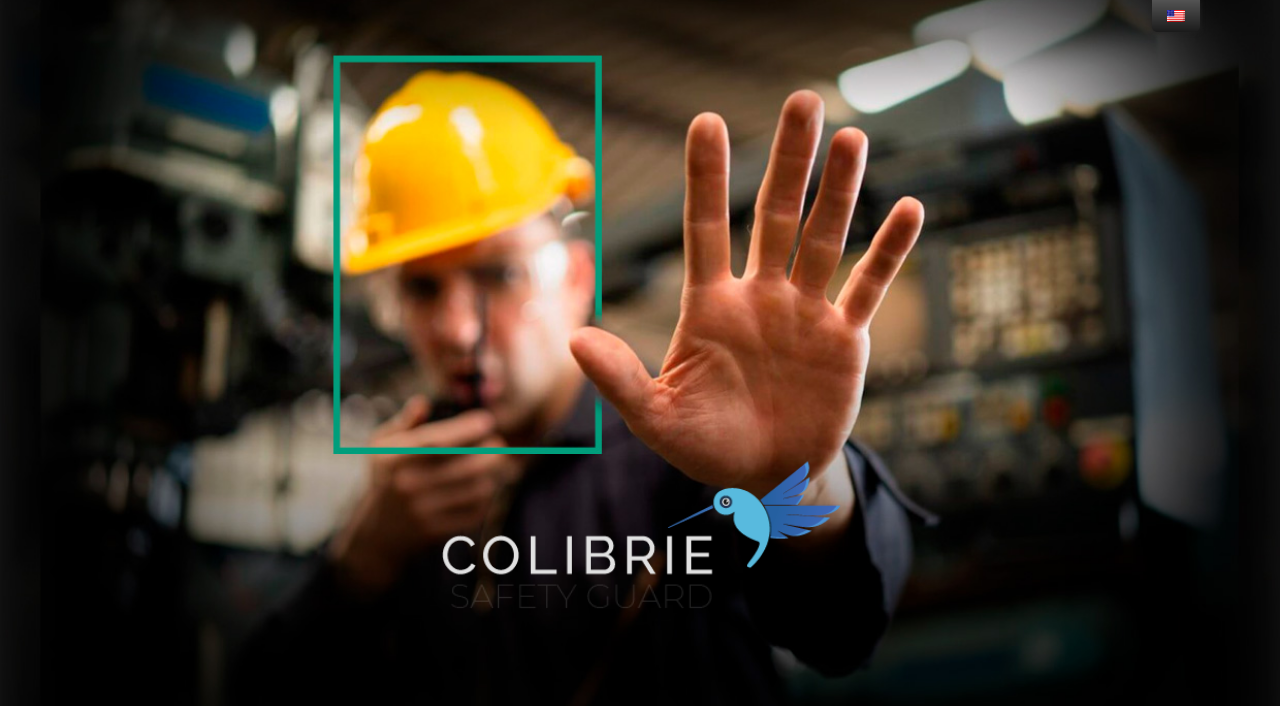

--- FILE ---
content_type: text/html; charset=UTF-8
request_url: https://www.zowllabs.com/colibrie/safetyguard/
body_size: 15577
content:
	<!DOCTYPE html>
<html lang="en-US">
<head>
	<meta charset="UTF-8" />
	
	<title>Colibrie Safety Guard - Operational Safety System</title>

	
			
						<meta name="viewport" content="width=device-width,initial-scale=1,user-scalable=no">
		
	<link rel="profile" href="http://gmpg.org/xfn/11" />
	<link rel="pingback" href="https://www.zowllabs.com/colibrie/xmlrpc.php" />
            <link rel="shortcut icon" type="image/x-icon" href="https://www.zowllabs.com/colibrie/wp-content/uploads/2018/02/ico.png">
        <link rel="apple-touch-icon" href="https://www.zowllabs.com/colibrie/wp-content/uploads/2018/02/ico.png"/>
    	<script>!function(e,c){e[c]=e[c]+(e[c]&&" ")+"quform-js"}(document.documentElement,"className");</script><link href='//fonts.googleapis.com/css?family=Raleway:100,200,300,400,500,600,700,800,900,300italic,400italic,700italic|Raleway:100,200,300,400,500,600,700,800,900,300italic,400italic,700italic&subset=latin,latin-ext' rel='stylesheet' type='text/css'>
<script type="application/javascript">var QodeAjaxUrl = "https://www.zowllabs.com/colibrie/wp-admin/admin-ajax.php"</script>
<!-- This site is optimized with the Yoast SEO plugin v12.2 - https://yoast.com/wordpress/plugins/seo/ -->
<meta name="robots" content="max-snippet:-1, max-image-preview:large, max-video-preview:-1"/>
<link rel="canonical" href="https://www.zowllabs.com/colibrie/safetyguard/" />
<meta property="og:locale" content="en_US" />
<meta property="og:type" content="article" />
<meta property="og:title" content="Colibrie Safety Guard - Operational Safety System" />
<meta property="og:url" content="https://www.zowllabs.com/colibrie/safetyguard/" />
<meta property="og:site_name" content="Colibrie - Artificial intelligence for Smart Cities" />
<meta name="twitter:card" content="summary_large_image" />
<meta name="twitter:title" content="Colibrie Safety Guard - Operational Safety System" />
<script type='application/ld+json' class='yoast-schema-graph yoast-schema-graph--main'>{"@context":"https://schema.org","@graph":[{"@type":"WebSite","@id":"https://www.zowllabs.com/colibrie/#website","url":"https://www.zowllabs.com/colibrie/","name":"Colibrie - Artificial intelligence for Smart Cities","potentialAction":{"@type":"SearchAction","target":"https://www.zowllabs.com/colibrie/?s={search_term_string}","query-input":"required name=search_term_string"}},{"@type":"WebPage","@id":"https://www.zowllabs.com/colibrie/safetyguard/#webpage","url":"https://www.zowllabs.com/colibrie/safetyguard/","inLanguage":"en-US","name":"Colibrie Safety Guard - Operational Safety System","isPartOf":{"@id":"https://www.zowllabs.com/colibrie/#website"},"datePublished":"2021-09-17T13:16:36+00:00","dateModified":"2022-01-28T12:55:20+00:00"}]}</script>
<!-- / Yoast SEO plugin. -->

<link rel='dns-prefetch' href='//s.w.org' />
<link rel="alternate" type="application/rss+xml" title="Colibrie - Artificial intelligence for Smart Cities &raquo; Feed" href="https://www.zowllabs.com/colibrie/feed/" />
<link rel="alternate" type="application/rss+xml" title="Colibrie - Artificial intelligence for Smart Cities &raquo; Comments Feed" href="https://www.zowllabs.com/colibrie/comments/feed/" />
		<script type="text/javascript">
			window._wpemojiSettings = {"baseUrl":"https:\/\/s.w.org\/images\/core\/emoji\/12.0.0-1\/72x72\/","ext":".png","svgUrl":"https:\/\/s.w.org\/images\/core\/emoji\/12.0.0-1\/svg\/","svgExt":".svg","source":{"concatemoji":"https:\/\/www.zowllabs.com\/colibrie\/wp-includes\/js\/wp-emoji-release.min.js?ver=5.2.21"}};
			!function(e,a,t){var n,r,o,i=a.createElement("canvas"),p=i.getContext&&i.getContext("2d");function s(e,t){var a=String.fromCharCode;p.clearRect(0,0,i.width,i.height),p.fillText(a.apply(this,e),0,0);e=i.toDataURL();return p.clearRect(0,0,i.width,i.height),p.fillText(a.apply(this,t),0,0),e===i.toDataURL()}function c(e){var t=a.createElement("script");t.src=e,t.defer=t.type="text/javascript",a.getElementsByTagName("head")[0].appendChild(t)}for(o=Array("flag","emoji"),t.supports={everything:!0,everythingExceptFlag:!0},r=0;r<o.length;r++)t.supports[o[r]]=function(e){if(!p||!p.fillText)return!1;switch(p.textBaseline="top",p.font="600 32px Arial",e){case"flag":return s([55356,56826,55356,56819],[55356,56826,8203,55356,56819])?!1:!s([55356,57332,56128,56423,56128,56418,56128,56421,56128,56430,56128,56423,56128,56447],[55356,57332,8203,56128,56423,8203,56128,56418,8203,56128,56421,8203,56128,56430,8203,56128,56423,8203,56128,56447]);case"emoji":return!s([55357,56424,55356,57342,8205,55358,56605,8205,55357,56424,55356,57340],[55357,56424,55356,57342,8203,55358,56605,8203,55357,56424,55356,57340])}return!1}(o[r]),t.supports.everything=t.supports.everything&&t.supports[o[r]],"flag"!==o[r]&&(t.supports.everythingExceptFlag=t.supports.everythingExceptFlag&&t.supports[o[r]]);t.supports.everythingExceptFlag=t.supports.everythingExceptFlag&&!t.supports.flag,t.DOMReady=!1,t.readyCallback=function(){t.DOMReady=!0},t.supports.everything||(n=function(){t.readyCallback()},a.addEventListener?(a.addEventListener("DOMContentLoaded",n,!1),e.addEventListener("load",n,!1)):(e.attachEvent("onload",n),a.attachEvent("onreadystatechange",function(){"complete"===a.readyState&&t.readyCallback()})),(n=t.source||{}).concatemoji?c(n.concatemoji):n.wpemoji&&n.twemoji&&(c(n.twemoji),c(n.wpemoji)))}(window,document,window._wpemojiSettings);
		</script>
		<style type="text/css">
img.wp-smiley,
img.emoji {
	display: inline !important;
	border: none !important;
	box-shadow: none !important;
	height: 1em !important;
	width: 1em !important;
	margin: 0 .07em !important;
	vertical-align: -0.1em !important;
	background: none !important;
	padding: 0 !important;
}
</style>
	<link rel='stylesheet' id='layerslider-css'  href='https://www.zowllabs.com/colibrie/wp-content/plugins/LayerSlider/static/layerslider/css/layerslider.css?ver=6.6.8' type='text/css' media='all' />
<link rel='stylesheet' id='wp-block-library-css'  href='https://www.zowllabs.com/colibrie/wp-includes/css/dist/block-library/style.min.css?ver=5.2.21' type='text/css' media='all' />
<link rel='stylesheet' id='contact-form-7-css'  href='https://www.zowllabs.com/colibrie/wp-content/plugins/contact-form-7/includes/css/styles.css?ver=5.1.4' type='text/css' media='all' />
<link rel='stylesheet' id='rs-plugin-settings-css'  href='https://www.zowllabs.com/colibrie/wp-content/plugins/revslider/public/assets/css/settings.css?ver=5.4.6.6' type='text/css' media='all' />
<style id='rs-plugin-settings-inline-css' type='text/css'>
#rs-demo-id {}
</style>
<link rel='stylesheet' id='trp-floater-language-switcher-style-css'  href='https://www.zowllabs.com/colibrie/wp-content/plugins/translatepress-multilingual/assets/css/trp-floater-language-switcher.css?ver=2.0.9' type='text/css' media='all' />
<link rel='stylesheet' id='trp-language-switcher-style-css'  href='https://www.zowllabs.com/colibrie/wp-content/plugins/translatepress-multilingual/assets/css/trp-language-switcher.css?ver=2.0.9' type='text/css' media='all' />
<link rel='stylesheet' id='quform-css'  href='https://www.zowllabs.com/colibrie/wp-content/plugins/quform/cache/quform.css?ver=1591625779' type='text/css' media='all' />
<link rel='stylesheet' id='default_style-css'  href='https://www.zowllabs.com/colibrie/wp-content/themes/bridge/style.css?ver=5.2.21' type='text/css' media='all' />
<link rel='stylesheet' id='qode_font_awesome-css'  href='https://www.zowllabs.com/colibrie/wp-content/themes/bridge/css/font-awesome/css/font-awesome.min.css?ver=5.2.21' type='text/css' media='all' />
<link rel='stylesheet' id='qode_font_elegant-css'  href='https://www.zowllabs.com/colibrie/wp-content/themes/bridge/css/elegant-icons/style.min.css?ver=5.2.21' type='text/css' media='all' />
<link rel='stylesheet' id='qode_linea_icons-css'  href='https://www.zowllabs.com/colibrie/wp-content/themes/bridge/css/linea-icons/style.css?ver=5.2.21' type='text/css' media='all' />
<link rel='stylesheet' id='qode_dripicons-css'  href='https://www.zowllabs.com/colibrie/wp-content/themes/bridge/css/dripicons/dripicons.css?ver=5.2.21' type='text/css' media='all' />
<link rel='stylesheet' id='stylesheet-css'  href='https://www.zowllabs.com/colibrie/wp-content/themes/bridge/css/stylesheet.min.css?ver=5.2.21' type='text/css' media='all' />
<style id='stylesheet-inline-css' type='text/css'>
 .page-id-493.disabled_footer_top .footer_top_holder, .page-id-493.disabled_footer_bottom .footer_bottom_holder { display: none;}


</style>
<link rel='stylesheet' id='qode_print-css'  href='https://www.zowllabs.com/colibrie/wp-content/themes/bridge/css/print.css?ver=5.2.21' type='text/css' media='all' />
<link rel='stylesheet' id='mac_stylesheet-css'  href='https://www.zowllabs.com/colibrie/wp-content/themes/bridge/css/mac_stylesheet.css?ver=5.2.21' type='text/css' media='all' />
<link rel='stylesheet' id='webkit-css'  href='https://www.zowllabs.com/colibrie/wp-content/themes/bridge/css/webkit_stylesheet.css?ver=5.2.21' type='text/css' media='all' />
<link rel='stylesheet' id='style_dynamic-css'  href='https://www.zowllabs.com/colibrie/wp-content/themes/bridge/css/style_dynamic.css?ver=1631540219' type='text/css' media='all' />
<link rel='stylesheet' id='responsive-css'  href='https://www.zowllabs.com/colibrie/wp-content/themes/bridge/css/responsive.min.css?ver=5.2.21' type='text/css' media='all' />
<link rel='stylesheet' id='style_dynamic_responsive-css'  href='https://www.zowllabs.com/colibrie/wp-content/themes/bridge/css/style_dynamic_responsive.css?ver=1631540219' type='text/css' media='all' />
<link rel='stylesheet' id='js_composer_front-css'  href='https://www.zowllabs.com/colibrie/wp-content/plugins/js_composer/assets/css/js_composer.min.css?ver=5.4.5' type='text/css' media='all' />
<link rel='stylesheet' id='custom_css-css'  href='https://www.zowllabs.com/colibrie/wp-content/themes/bridge/css/custom_css.css?ver=1631540219' type='text/css' media='all' />
<script type='text/javascript'>
/* <![CDATA[ */
var LS_Meta = {"v":"6.6.8"};
/* ]]> */
</script>
<script type='text/javascript' data-cfasync="false" src='https://www.zowllabs.com/colibrie/wp-content/plugins/LayerSlider/static/layerslider/js/greensock.js?ver=1.19.0'></script>
<script type='text/javascript' src='https://www.zowllabs.com/colibrie/wp-includes/js/jquery/jquery.js?ver=1.12.4-wp'></script>
<script type='text/javascript' src='https://www.zowllabs.com/colibrie/wp-includes/js/jquery/jquery-migrate.min.js?ver=1.4.1'></script>
<script type='text/javascript' data-cfasync="false" src='https://www.zowllabs.com/colibrie/wp-content/plugins/LayerSlider/static/layerslider/js/layerslider.kreaturamedia.jquery.js?ver=6.6.8'></script>
<script type='text/javascript' data-cfasync="false" src='https://www.zowllabs.com/colibrie/wp-content/plugins/LayerSlider/static/layerslider/js/layerslider.transitions.js?ver=6.6.8'></script>
<script type='text/javascript' src='https://www.zowllabs.com/colibrie/wp-content/plugins/revslider/public/assets/js/jquery.themepunch.tools.min.js?ver=5.4.6.6'></script>
<script type='text/javascript' src='https://www.zowllabs.com/colibrie/wp-content/plugins/revslider/public/assets/js/jquery.themepunch.revolution.min.js?ver=5.4.6.6'></script>
<meta name="generator" content="Powered by LayerSlider 6.6.8 - Multi-Purpose, Responsive, Parallax, Mobile-Friendly Slider Plugin for WordPress." />
<!-- LayerSlider updates and docs at: https://layerslider.kreaturamedia.com -->
<link rel='https://api.w.org/' href='https://www.zowllabs.com/colibrie/wp-json/' />
<link rel="EditURI" type="application/rsd+xml" title="RSD" href="https://www.zowllabs.com/colibrie/xmlrpc.php?rsd" />
<link rel="wlwmanifest" type="application/wlwmanifest+xml" href="https://www.zowllabs.com/colibrie/wp-includes/wlwmanifest.xml" /> 
<meta name="generator" content="WordPress 5.2.21" />
<link rel='shortlink' href='https://www.zowllabs.com/colibrie/?p=493' />
<link rel="alternate" type="application/json+oembed" href="https://www.zowllabs.com/colibrie/wp-json/oembed/1.0/embed?url=https%3A%2F%2Fwww.zowllabs.com%2Fcolibrie%2Fsafetyguard%2F" />
<link rel="alternate" type="text/xml+oembed" href="https://www.zowllabs.com/colibrie/wp-json/oembed/1.0/embed?url=https%3A%2F%2Fwww.zowllabs.com%2Fcolibrie%2Fsafetyguard%2F&#038;format=xml" />
<link rel="alternate" hreflang="en-US" href="https://www.zowllabs.com/colibrie/safetyguard/"/>
<link rel="alternate" hreflang="en" href="https://www.zowllabs.com/colibrie/safetyguard/"/>
<link rel="alternate" hreflang="es-AR" href="https://www.zowllabs.com/colibrie/safetyguard/?lang=es"/>
<link rel="alternate" hreflang="es" href="https://www.zowllabs.com/colibrie/safetyguard/?lang=es"/>
<link rel="alternate" hreflang="fr-FR" href="https://www.zowllabs.com/colibrie/safetyguard/?lang=fr"/>
<link rel="alternate" hreflang="fr" href="https://www.zowllabs.com/colibrie/safetyguard/?lang=fr"/>
<link rel="alternate" hreflang="it-IT" href="https://www.zowllabs.com/colibrie/safetyguard/?lang=it"/>
<link rel="alternate" hreflang="it" href="https://www.zowllabs.com/colibrie/safetyguard/?lang=it"/>
<link rel="alternate" hreflang="pt-PT" href="https://www.zowllabs.com/colibrie/safetyguard/?lang=pt"/>
<link rel="alternate" hreflang="pt" href="https://www.zowllabs.com/colibrie/safetyguard/?lang=pt"/>
		<style type="text/css">.recentcomments a{display:inline !important;padding:0 !important;margin:0 !important;}</style>
		<meta name="generator" content="Powered by WPBakery Page Builder - drag and drop page builder for WordPress."/>
<!--[if lte IE 9]><link rel="stylesheet" type="text/css" href="https://www.zowllabs.com/colibrie/wp-content/plugins/js_composer/assets/css/vc_lte_ie9.min.css" media="screen"><![endif]--><meta name="generator" content="Powered by Slider Revolution 5.4.6.6 - responsive, Mobile-Friendly Slider Plugin for WordPress with comfortable drag and drop interface." />
<script type="text/javascript">function setREVStartSize(e){
				document.addEventListener("DOMContentLoaded", function() {
					try{ e.c=jQuery(e.c);var i=jQuery(window).width(),t=9999,r=0,n=0,l=0,f=0,s=0,h=0;
						if(e.responsiveLevels&&(jQuery.each(e.responsiveLevels,function(e,f){f>i&&(t=r=f,l=e),i>f&&f>r&&(r=f,n=e)}),t>r&&(l=n)),f=e.gridheight[l]||e.gridheight[0]||e.gridheight,s=e.gridwidth[l]||e.gridwidth[0]||e.gridwidth,h=i/s,h=h>1?1:h,f=Math.round(h*f),"fullscreen"==e.sliderLayout){var u=(e.c.width(),jQuery(window).height());if(void 0!=e.fullScreenOffsetContainer){var c=e.fullScreenOffsetContainer.split(",");if (c) jQuery.each(c,function(e,i){u=jQuery(i).length>0?u-jQuery(i).outerHeight(!0):u}),e.fullScreenOffset.split("%").length>1&&void 0!=e.fullScreenOffset&&e.fullScreenOffset.length>0?u-=jQuery(window).height()*parseInt(e.fullScreenOffset,0)/100:void 0!=e.fullScreenOffset&&e.fullScreenOffset.length>0&&(u-=parseInt(e.fullScreenOffset,0))}f=u}else void 0!=e.minHeight&&f<e.minHeight&&(f=e.minHeight);e.c.closest(".rev_slider_wrapper").css({height:f})					
					}catch(d){console.log("Failure at Presize of Slider:"+d)}
				});
			};</script>
		<style type="text/css" id="wp-custom-css">
			#trp-floater-ls {
    position: fixed;
    z-index: 9999999;
    bottom: 0;
    left: 90%;
    background-color: #21212130;
    border-radius: 5px 5px 0 0;
    display: block;
    overflow: hidden;
}		</style>
		<style type="text/css" data-type="vc_shortcodes-custom-css">.vc_custom_1591794160528{margin-top: 0px !important;}.vc_custom_1591794169108{margin-top: 0px !important;}.vc_custom_1591794176708{margin-top: 0px !important;background-color: #8a79a6 !important;}.vc_custom_1591794183897{margin-top: 0px !important;background-color: #8a79a6 !important;}.vc_custom_1591794191695{margin-top: 0px !important;}.vc_custom_1591794207249{margin-top: 0px !important;}.vc_custom_1633097638883{background-color: #6fa8dc !important;}.vc_custom_1591621223943{background-color: #6fa8dc !important;}.vc_custom_1632504860405{background-color: #f5f5f5 !important;}.vc_custom_1591623949982{margin-top: 0px !important;background-color: #6fa8dc !important;}.vc_custom_1591623967903{margin-top: 0px !important;background-color: #6fa8dc !important;}.vc_custom_1519850856320{background-color: #f5f5f5 !important;}.vc_custom_1591191733739{margin-top: 0px !important;}.vc_custom_1591021352929{background-color: #6fa8dc !important;}.vc_custom_1590774737638{background-color: #838fa6 !important;}.vc_custom_1590774752905{background-color: #8a79a6 !important;}.vc_custom_1591107760463{padding-right: 0px !important;padding-left: 0px !important;}.vc_custom_1591107768672{padding-right: 0px !important;padding-left: 0px !important;}.vc_custom_1591107774687{padding-right: 0px !important;padding-left: 0px !important;}.vc_custom_1591107783752{background-color: #6fa8dc !important;}.vc_custom_1591107789597{background-color: #838fa6 !important;}.vc_custom_1630681510737{background-color: #8a79a6 !important;}.vc_custom_1591107814972{background-color: #999999 !important;}.vc_custom_1591027779600{background-color: #838fa6 !important;}.vc_custom_1591027792765{background-color: #a68787 !important;}.vc_custom_1631023554885{margin-right: 15px !important;margin-left: 15px !important;}.vc_custom_1631023562347{margin-right: 15px !important;margin-left: 15px !important;}.vc_custom_1631023569939{margin-right: 15px !important;margin-left: 15px !important;}.vc_custom_1595600406215{padding-top: 10px !important;padding-bottom: 10px !important;}.vc_custom_1595600406215{padding-top: 10px !important;padding-bottom: 10px !important;}.vc_custom_1519760909776{padding-right: 30px !important;padding-left: 30px !important;}</style><noscript><style type="text/css"> .wpb_animate_when_almost_visible { opacity: 1; }</style></noscript></head>

<body class="page-template page-template-full_width page-template-full_width-php page page-id-493 translatepress-en_US  qode-title-hidden qode-theme-ver-13.5 qode-theme-bridge disabled_footer_bottom wpb-js-composer js-comp-ver-5.4.5 vc_responsive" itemscope itemtype="http://schema.org/WebPage">


<div class="wrapper">
	<div class="wrapper_inner">

    
    <!-- Google Analytics start -->
        <!-- Google Analytics end -->

	<header class=" centered_logo scroll_header_top_area  regular transparent page_header">
    <div class="header_inner clearfix">
                <div class="header_top_bottom_holder">
            
            <div class="header_bottom clearfix" style=' background-color:rgba(255, 255, 255, 0);' >
                
                            <div class="header_inner_left">
                                								                                <div class="logo_wrapper" >
	<div class="q_logo">
		<a itemprop="url" href="https://www.zowllabs.com/colibrie/" >
             <img itemprop="image" class="normal" src="http://www.zowllabs.com/colibrie/wp-content/uploads/2018/02/logo_big.png" alt="Logo"/> 			 <img itemprop="image" class="light" src="https://www.zowllabs.com/colibrie/wp-content/themes/bridge/img/logo.png" alt="Logo"/> 			 <img itemprop="image" class="dark" src="https://www.zowllabs.com/colibrie/wp-content/themes/bridge/img/logo_black.png" alt="Logo"/> 			 <img itemprop="image" class="sticky" src="https://www.zowllabs.com/colibrie/wp-content/themes/bridge/img/logo_black.png" alt="Logo"/> 			 <img itemprop="image" class="mobile" src="http://www.zowllabs.com/colibrie/wp-content/uploads/2018/02/logo_big.png" alt="Logo"/> 					</a>
	</div>
	</div>                                                            </div>
                                
                                
                                <nav class="main_menu drop_down center">
                                                                    </nav>
                                                                    <div class="header_inner_right">
                                        <div class="side_menu_button_wrapper right">
                                                                                                                                    <div class="side_menu_button">
                                                                                                                                                                                            </div>
                                        </div>
                                    </div>
                                							    <nav class="mobile_menu">
	</nav>                                                </div>
            </div>
        </div>
</header>	<a id="back_to_top" href="#">
        <span class="fa-stack">
            <i class="qode_icon_font_awesome fa fa-arrow-up " ></i>        </span>
	</a>
	
	
    
    <div class="content ">
        <div class="content_inner  ">
    								<div class="full_width">
	<div class="full_width_inner" >
										<!-- Added by Post/Page specific custom CSS plugin, thank you for using! -->
<style type="text/css">.q_logo img {
    display: none;
}

header .q_logo img.mobile {
    display: none;   
}

.header_bottom, nav.mobile_menu {
    display: none;
}

@media only screen and (max-width: 1000px)
.q_logo {
    display: none;
    position: relative;
    top: auto;
    vertical-align: middle;
}

.content {
    margin-top: -27px;
}</style>
<div      class="vc_row wpb_row section vc_row-fluid  vc_hidden-sm vc_hidden-xs vc_custom_1591794160528" style=' text-align:left;'><div class=" full_section_inner clearfix"><div class="wpb_column vc_column_container vc_col-sm-12"><div class="vc_column-inner "><div class="wpb_wrapper"><link href="https://fonts.googleapis.com/css?family=Raleway:400" rel="stylesheet" property="stylesheet" type="text/css" media="all">
<div id="rev_slider_19_1_wrapper" class="rev_slider_wrapper fullscreen-container" data-source="gallery" style="background:#212322;padding:0px;">
<!-- START REVOLUTION SLIDER 5.4.6.6 fullscreen mode -->
	<div id="rev_slider_19_1" class="rev_slider fullscreenbanner" style="display:none;" data-version="5.4.6.6">
<ul>	<!-- SLIDE  -->
	<li data-index="rs-28" data-transition="fade" data-slotamount="default" data-hideafterloop="0" data-hideslideonmobile="off"  data-easein="default" data-easeout="default" data-masterspeed="300"  data-rotate="0"  data-saveperformance="off"  data-title="Slide" data-param1="" data-param2="" data-param3="" data-param4="" data-param5="" data-param6="" data-param7="" data-param8="" data-param9="" data-param10="" data-description="">
		<!-- MAIN IMAGE -->
		<img src="https://www.zowllabs.com/colibrie/wp-content/uploads/2021/09/safetyguard2.jpg"  alt="" title="safetyguard2"  width="1240" height="868" data-bgposition="0% 50%" data-bgfit="cover" data-bgrepeat="no-repeat" class="rev-slidebg" data-no-retina>
		<!-- LAYERS -->

		<!-- LAYER NR. 1 -->
		<div class="tp-caption   tp-resizeme" 
			 id="slide-28-layer-13" 
			 data-x="['center','center','center','center']" data-hoffset="['0','0','0','0']" 
			 data-y="['middle','middle','middle','middle']" data-voffset="['-210','-210','-210','-179']" 
						data-width="none"
			data-height="none"
			data-whitespace="nowrap"
 
			data-type="image" 
			data-responsive_offset="on" 

			data-frames='[{"delay":440,"speed":2000,"frame":"0","from":"opacity:0;","to":"o:1;","ease":"Power3.easeInOut"},{"delay":"wait","speed":300,"frame":"999","to":"opacity:0;","ease":"Power3.easeInOut"}]'
			data-textAlign="['inherit','inherit','inherit','inherit']"
			data-paddingtop="[0,0,0,0]"
			data-paddingright="[0,0,0,0]"
			data-paddingbottom="[0,0,0,0]"
			data-paddingleft="[0,0,0,0]"

			style="z-index: 5;"><img src="https://www.zowllabs.com/colibrie/wp-content/uploads/2020/05/hglog1.png" alt="" data-ww="['1578px','1578px','1578px','1399px']" data-hh="['1104px','1104px','1104px','979px']" width="1240" height="868" data-no-retina> </div>

		<!-- LAYER NR. 2 -->
		<div class="tp-caption   tp-resizeme" 
			 id="slide-28-layer-12" 
			 data-x="['center','center','center','center']" data-hoffset="['43','43','43','37']" 
			 data-y="['middle','middle','middle','middle']" data-voffset="['-296','-296','-296','-258']" 
						data-width="none"
			data-height="none"
			data-whitespace="nowrap"
 
			data-type="image" 
			data-responsive_offset="on" 

			data-frames='[{"delay":1500,"speed":2000,"frame":"0","from":"opacity:0;","to":"o:1;","ease":"Power3.easeInOut"},{"delay":"wait","speed":300,"frame":"999","to":"opacity:0;","ease":"Power3.easeInOut"}]'
			data-textAlign="['inherit','inherit','inherit','inherit']"
			data-paddingtop="[0,0,0,0]"
			data-paddingright="[0,0,0,0]"
			data-paddingbottom="[0,0,0,0]"
			data-paddingleft="[0,0,0,0]"

			style="z-index: 6;"><img src="https://www.zowllabs.com/colibrie/wp-content/uploads/2021/09/sguardd.png" alt="" data-ww="['1849px','1849px','1849px','1642px']" data-hh="['1294px','1294px','1294px','1149px']" width="1240" height="868" data-no-retina> </div>

		<!-- LAYER NR. 3 -->
		<div class="tp-caption   tp-resizeme" 
			 id="slide-28-layer-16" 
			 data-x="['left','left','left','left']" data-hoffset="['489','489','489','489']" 
			 data-y="['top','top','top','top']" data-voffset="['807','807','807','807']" 
						data-width="none"
			data-height="none"
			data-whitespace="nowrap"
 
			data-type="text" 
			data-responsive_offset="on" 

			data-frames='[{"delay":3080,"speed":2000,"frame":"0","from":"opacity:0;","to":"o:1;","ease":"Power3.easeInOut"},{"delay":"wait","speed":300,"frame":"999","to":"opacity:0;","ease":"Power3.easeInOut"}]'
			data-textAlign="['inherit','inherit','inherit','inherit']"
			data-paddingtop="[0,0,0,0]"
			data-paddingright="[0,0,0,0]"
			data-paddingbottom="[0,0,0,0]"
			data-paddingleft="[0,0,0,0]"

			style="z-index: 7; white-space: nowrap; font-size: 15px; line-height: 22px; font-weight: 400; color: #ffffff; letter-spacing: 0px;font-family:Raleway;">Powered by </div>

		<!-- LAYER NR. 4 -->
		<div class="tp-caption   tp-resizeme" 
			 id="slide-28-layer-15" 
			 data-x="['left','left','left','left']" data-hoffset="['582','582','582','582']" 
			 data-y="['top','top','top','top']" data-voffset="['793','793','793','793']" 
						data-width="none"
			data-height="none"
			data-whitespace="nowrap"
 
			data-type="image" 
			data-actions='[{"event":"click","action":"simplelink","target":"_blank","url":"http:\/\/zowllabs.com\/","delay":""}]'
			data-responsive_offset="on" 

			data-frames='[{"delay":3830,"speed":2000,"frame":"0","from":"opacity:0;","to":"o:1;","ease":"Power3.easeInOut"},{"delay":"wait","speed":300,"frame":"999","to":"opacity:0;","ease":"Power3.easeInOut"}]'
			data-textAlign="['inherit','inherit','inherit','inherit']"
			data-paddingtop="[0,0,0,0]"
			data-paddingright="[0,0,0,0]"
			data-paddingbottom="[0,0,0,0]"
			data-paddingleft="[0,0,0,0]"

			style="z-index: 8;cursor:pointer;"><img src="https://www.zowllabs.com/colibrie/wp-content/uploads/2020/06/logo-1.png" alt="" data-ww="['120px','120px','120px','120px']" data-hh="['50px','50px','50px','50px']" width="206" height="86" data-no-retina> </div>
	</li>
</ul>
<div class="tp-bannertimer tp-bottom" style="visibility: hidden !important;"></div>	</div>
<script>var htmlDiv = document.getElementById("rs-plugin-settings-inline-css"); var htmlDivCss="";
				if(htmlDiv) {
					htmlDiv.innerHTML = htmlDiv.innerHTML + htmlDivCss;
				}else{
					var htmlDiv = document.createElement("div");
					htmlDiv.innerHTML = "<style>" + htmlDivCss + "</style>";
					document.getElementsByTagName("head")[0].appendChild(htmlDiv.childNodes[0]);
				}
			</script>
		<script type="text/javascript">
setREVStartSize({c: '#rev_slider_19_1', responsiveLevels: [1240,1240,778,480], gridwidth: [1240,1240,778,480], gridheight: [868,868,960,720], sliderLayout: 'fullscreen', fullScreenAutoWidth:'off', fullScreenAlignForce:'off', fullScreenOffsetContainer:'', fullScreenOffset:''});
			
var revapi19,
	tpj;
document.addEventListener("DOMContentLoaded", function() {
tpj = jQuery;	if(tpj("#rev_slider_19_1").revolution == undefined){
		revslider_showDoubleJqueryError("#rev_slider_19_1");
	}else{
		revapi19 = tpj("#rev_slider_19_1").show().revolution({
			sliderType:"hero",
			jsFileLocation:"//www.zowllabs.com/colibrie/wp-content/plugins/revslider/public/assets/js/",
			sliderLayout:"fullscreen",
			dottedOverlay:"none",
			delay:9000,
			responsiveLevels:[1240,1240,778,480],
			visibilityLevels:[1240,1240,778,480],
			gridwidth:[1240,1240,778,480],
			gridheight:[868,868,960,720],
			lazyType:"none",
			shadow:0,
			spinner:"spinner0",
			autoHeight:"off",
			fullScreenAutoWidth:"off",
			fullScreenAlignForce:"off",
			fullScreenOffsetContainer: "",
			fullScreenOffset: "",
			disableProgressBar:"on",
			hideThumbsOnMobile:"off",
			hideSliderAtLimit:0,
			hideCaptionAtLimit:0,
			hideAllCaptionAtLilmit:0,
			debugMode:false,
			fallbacks: {
				simplifyAll:"off",
				disableFocusListener:false,
			}
		});
jQuery('body').on('click', 'a.tp-caption', function() {
 
    var $this = jQuery(this),
    href = $this.attr('href');
 
    if(!href || href.charAt(0) !== '#') return;
    var el = jQuery(href);
 
    if(!el.length) el = jQuery('a[name=' + href.substring(1, href.length) + ']');
    if(!el.length) return;
 
    jQuery('html, body').animate({scrollTop: el.offset().top}, 1000);
    return false;
 
});	}
	
});	/*ready*/
</script>
		</div><!-- END REVOLUTION SLIDER --></div></div></div></div></div><div      class="vc_row wpb_row section vc_row-fluid  vc_hidden-lg vc_hidden-md vc_custom_1591794169108" style=' text-align:left;'><div class=" full_section_inner clearfix"><div class="wpb_column vc_column_container vc_col-sm-12"><div class="vc_column-inner "><div class="wpb_wrapper"><link href="https://fonts.googleapis.com/css?family=Raleway:400" rel="stylesheet" property="stylesheet" type="text/css" media="all">
<div id="rev_slider_23_2_wrapper" class="rev_slider_wrapper fullscreen-container" data-source="gallery" style="background:#212322;padding:0px;">
<!-- START REVOLUTION SLIDER 5.4.6.6 fullscreen mode -->
	<div id="rev_slider_23_2" class="rev_slider fullscreenbanner" style="display:none;" data-version="5.4.6.6">
<ul>	<!-- SLIDE  -->
	<li data-index="rs-32" data-transition="fade" data-slotamount="default" data-hideafterloop="0" data-hideslideonmobile="off"  data-easein="default" data-easeout="default" data-masterspeed="300"  data-rotate="0"  data-saveperformance="off"  data-title="Slide" data-param1="" data-param2="" data-param3="" data-param4="" data-param5="" data-param6="" data-param7="" data-param8="" data-param9="" data-param10="" data-description="">
		<!-- MAIN IMAGE -->
		<img src="https://www.zowllabs.com/colibrie/wp-content/uploads/2021/10/sgmobile.jpg"  alt="" title="sgmobile"  width="480" height="900" data-bgposition="center center" data-bgfit="contain" data-bgrepeat="no-repeat" class="rev-slidebg" data-no-retina>
		<!-- LAYERS -->

		<!-- LAYER NR. 1 -->
		<div class="tp-caption   tp-resizeme" 
			 id="slide-32-layer-13" 
			 data-x="['center','center','center','center']" data-hoffset="['0','0','0','0']" 
			 data-y="['middle','middle','middle','middle']" data-voffset="['-210','-210','-210','-179']" 
						data-width="none"
			data-height="none"
			data-whitespace="nowrap"
 
			data-type="image" 
			data-responsive_offset="on" 

			data-frames='[{"delay":440,"speed":2000,"frame":"0","from":"opacity:0;","to":"o:1;","ease":"Power3.easeInOut"},{"delay":"wait","speed":300,"frame":"999","to":"opacity:0;","ease":"Power3.easeInOut"}]'
			data-textAlign="['inherit','inherit','inherit','inherit']"
			data-paddingtop="[0,0,0,0]"
			data-paddingright="[0,0,0,0]"
			data-paddingbottom="[0,0,0,0]"
			data-paddingleft="[0,0,0,0]"

			style="z-index: 5;"><img src="https://www.zowllabs.com/colibrie/wp-content/uploads/2020/05/hglog1.png" alt="" data-ww="['1402px','1402px','1402px','1399px']" data-hh="['981px','981px','981px','979px']" width="1240" height="868" data-no-retina> </div>

		<!-- LAYER NR. 2 -->
		<div class="tp-caption   tp-resizeme" 
			 id="slide-32-layer-12" 
			 data-x="['center','center','center','center']" data-hoffset="['40','40','40','37']" 
			 data-y="['middle','middle','middle','middle']" data-voffset="['-296','-296','-296','-258']" 
						data-width="none"
			data-height="none"
			data-whitespace="nowrap"
 
			data-type="image" 
			data-responsive_offset="on" 

			data-frames='[{"delay":1500,"speed":2000,"frame":"0","from":"opacity:0;","to":"o:1;","ease":"Power3.easeInOut"},{"delay":"wait","speed":300,"frame":"999","to":"opacity:0;","ease":"Power3.easeInOut"}]'
			data-textAlign="['inherit','inherit','inherit','inherit']"
			data-paddingtop="[0,0,0,0]"
			data-paddingright="[0,0,0,0]"
			data-paddingbottom="[0,0,0,0]"
			data-paddingleft="[0,0,0,0]"

			style="z-index: 6;"><img src="https://www.zowllabs.com/colibrie/wp-content/uploads/2021/09/sguardd.png" alt="" data-ww="['1666px','1666px','1666px','1642px']" data-hh="['1166px','1166px','1166px','1149px']" width="1240" height="868" data-no-retina> </div>

		<!-- LAYER NR. 3 -->
		<div class="tp-caption   tp-resizeme" 
			 id="slide-32-layer-15" 
			 data-x="['center','center','center','center']" data-hoffset="['-97','-97','-97','-97']" 
			 data-y="['middle','middle','middle','middle']" data-voffset="['332','332','332','332']" 
						data-width="96"
			data-height="33"
			data-whitespace="nowrap"
 
			data-type="text" 
			data-responsive_offset="on" 

			data-frames='[{"delay":3080,"speed":2000,"frame":"0","from":"opacity:0;","to":"o:1;","ease":"Power3.easeInOut"},{"delay":"wait","speed":300,"frame":"999","to":"opacity:0;","ease":"Power3.easeInOut"}]'
			data-textAlign="['inherit','inherit','inherit','inherit']"
			data-paddingtop="[0,0,0,0]"
			data-paddingright="[0,0,0,0]"
			data-paddingbottom="[0,0,0,0]"
			data-paddingleft="[0,0,0,0]"

			style="z-index: 7; min-width: 96px; max-width: 96px; max-width: 33px; max-width: 33px; white-space: nowrap; font-size: 17px; line-height: 22px; font-weight: 400; color: #ffffff; letter-spacing: 0px;font-family:Raleway;">Powered by </div>

		<!-- LAYER NR. 4 -->
		<div class="tp-caption   tp-resizeme" 
			 id="slide-32-layer-16" 
			 data-x="['center','center','center','center']" data-hoffset="['13','13','13','13']" 
			 data-y="['middle','middle','middle','middle']" data-voffset="['328','328','328','328']" 
						data-width="none"
			data-height="none"
			data-whitespace="nowrap"
 
			data-type="image" 
			data-actions='[{"event":"click","action":"simplelink","target":"_blank","url":"https:\/\/www.zowllabs.com","delay":""}]'
			data-responsive_offset="on" 

			data-frames='[{"delay":4050,"speed":2000,"frame":"0","from":"opacity:0;","to":"o:1;","ease":"Power3.easeInOut"},{"delay":"wait","speed":300,"frame":"999","to":"opacity:0;","ease":"Power3.easeInOut"}]'
			data-textAlign="['inherit','inherit','inherit','inherit']"
			data-paddingtop="[0,0,0,0]"
			data-paddingright="[0,0,0,0]"
			data-paddingbottom="[0,0,0,0]"
			data-paddingleft="[0,0,0,0]"

			style="z-index: 8;cursor:pointer;"><img src="https://www.zowllabs.com/colibrie/wp-content/uploads/2020/06/logo-1.png" alt="" data-ww="['122px','122px','122px','122px']" data-hh="['51px','51px','51px','51px']" width="206" height="86" data-no-retina> </div>
	</li>
</ul>
<div class="tp-bannertimer tp-bottom" style="visibility: hidden !important;"></div>	</div>
<script>var htmlDiv = document.getElementById("rs-plugin-settings-inline-css"); var htmlDivCss="";
				if(htmlDiv) {
					htmlDiv.innerHTML = htmlDiv.innerHTML + htmlDivCss;
				}else{
					var htmlDiv = document.createElement("div");
					htmlDiv.innerHTML = "<style>" + htmlDivCss + "</style>";
					document.getElementsByTagName("head")[0].appendChild(htmlDiv.childNodes[0]);
				}
			</script>
		<script type="text/javascript">
setREVStartSize({c: '#rev_slider_23_2', responsiveLevels: [1240,1240,778,480], gridwidth: [1240,1240,778,480], gridheight: [868,868,960,900], sliderLayout: 'fullscreen', fullScreenAutoWidth:'off', fullScreenAlignForce:'off', fullScreenOffsetContainer:'', fullScreenOffset:''});
			
var revapi23,
	tpj;
document.addEventListener("DOMContentLoaded", function() {
tpj = jQuery;	if(tpj("#rev_slider_23_2").revolution == undefined){
		revslider_showDoubleJqueryError("#rev_slider_23_2");
	}else{
		revapi23 = tpj("#rev_slider_23_2").show().revolution({
			sliderType:"hero",
			jsFileLocation:"//www.zowllabs.com/colibrie/wp-content/plugins/revslider/public/assets/js/",
			sliderLayout:"fullscreen",
			dottedOverlay:"none",
			delay:9000,
			responsiveLevels:[1240,1240,778,480],
			visibilityLevels:[1240,1240,778,480],
			gridwidth:[1240,1240,778,480],
			gridheight:[868,868,960,900],
			lazyType:"none",
			shadow:0,
			spinner:"spinner0",
			autoHeight:"off",
			fullScreenAutoWidth:"off",
			fullScreenAlignForce:"off",
			fullScreenOffsetContainer: "",
			fullScreenOffset: "",
			disableProgressBar:"on",
			hideThumbsOnMobile:"off",
			hideSliderAtLimit:0,
			hideCaptionAtLimit:0,
			hideAllCaptionAtLilmit:0,
			debugMode:false,
			fallbacks: {
				simplifyAll:"off",
				disableFocusListener:false,
			}
		});
jQuery('body').on('click', 'a.tp-caption', function() {
 
    var $this = jQuery(this),
    href = $this.attr('href');
 
    if(!href || href.charAt(0) !== '#') return;
    var el = jQuery(href);
 
    if(!el.length) el = jQuery('a[name=' + href.substring(1, href.length) + ']');
    if(!el.length) return;
 
    jQuery('html, body').animate({scrollTop: el.offset().top}, 1000);
    return false;
 
});	}
	
});	/*ready*/
</script>
		</div><!-- END REVOLUTION SLIDER --></div></div></div></div></div><div      class="vc_row wpb_row section vc_row-fluid  vc_hidden-sm vc_hidden-xs vc_custom_1591794176708 grid_section full_screen_section" style='background-color:#8a79a6; text-align:center;'><div class=" section_inner clearfix"><div class='section_inner_margin clearfix'><div class="wpb_animate_when_almost_visible wpb_fadeInUpBig fadeInUpBig wpb_column vc_column_container vc_col-sm-12"><div class="vc_column-inner "><div class="wpb_wrapper">	<div class="vc_empty_space"  style="height: 90px" ><span
			class="vc_empty_space_inner">
			<span class="empty_space_image"  ></span>
		</span></div>


	<div class="wpb_text_column wpb_content_element ">
		<div class="wpb_wrapper">
			<h1 style="text-align: center;"><span style="font-weight: 200; color: white; font-size: 57px; line-height: 48px;">How important is the safety of your staff in the working environment?</span></h1>

		</div> 
	</div> 	<div class="vc_empty_space"  style="height: 90px" ><span
			class="vc_empty_space_inner">
			<span class="empty_space_image"  ></span>
		</span></div>

</div></div></div></div></div></div><div      class="vc_row wpb_row section vc_row-fluid  vc_hidden-lg vc_hidden-md vc_custom_1591794183897 grid_section full_screen_section" style='background-color:#8a79a6; text-align:center;'><div class=" section_inner clearfix"><div class='section_inner_margin clearfix'><div class="wpb_animate_when_almost_visible wpb_fadeInUpBig fadeInUpBig wpb_column vc_column_container vc_col-sm-12"><div class="vc_column-inner "><div class="wpb_wrapper">	<div class="vc_empty_space"  style="height: 40px" ><span
			class="vc_empty_space_inner">
			<span class="empty_space_image"  ></span>
		</span></div>


	<div class="wpb_text_column wpb_content_element ">
		<div class="wpb_wrapper">
			<h1 style="text-align: center;"><span style="font-weight: 500; color: white; font-size: 23px; line-height: normal;">How important is the safety of your staff in the working environment?</span></h1>

		</div> 
	</div> 	<div class="vc_empty_space"  style="height: 40px" ><span
			class="vc_empty_space_inner">
			<span class="empty_space_image"  ></span>
		</span></div>

</div></div></div></div></div></div><div      class="vc_row wpb_row section vc_row-fluid  vc_hidden-sm vc_hidden-xs vc_custom_1591794191695 grid_section" style=' text-align:left;'><div class=" section_inner clearfix"><div class='section_inner_margin clearfix'><div class="wpb_animate_when_almost_visible wpb_fadeIn fadeIn wpb_column vc_column_container vc_col-sm-12"><div class="vc_column-inner "><div class="wpb_wrapper"><link href="https://fonts.googleapis.com/css?family=Raleway:400%2C200" rel="stylesheet" property="stylesheet" type="text/css" media="all">
<div id="rev_slider_22_3_wrapper" class="rev_slider_wrapper fullwidthbanner-container" data-source="gallery" style="margin:0px auto;background:transparent;padding:0px;margin-top:0px;margin-bottom:0px;">
<!-- START REVOLUTION SLIDER 5.4.6.6 fullwidth mode -->
	<div id="rev_slider_22_3" class="rev_slider fullwidthabanner" style="display:none;" data-version="5.4.6.6">
<ul>	<!-- SLIDE  -->
	<li data-index="rs-31" data-transition="fade" data-slotamount="default" data-hideafterloop="0" data-hideslideonmobile="off"  data-easein="default" data-easeout="default" data-masterspeed="default"  data-delay="12010"  data-rotate="0"  data-saveperformance="off"  data-title="Slide" data-param1="" data-param2="" data-param3="" data-param4="" data-param5="" data-param6="" data-param7="" data-param8="" data-param9="" data-param10="" data-description="">
		<!-- MAIN IMAGE -->
		<img src="https://www.zowllabs.com/colibrie/wp-content/uploads/2021/09/sgprob1.jpg"  alt="" title="sgprob1"  width="1240" height="868" data-bgposition="0% 80%" data-bgfit="cover" data-bgrepeat="no-repeat" class="rev-slidebg" data-no-retina>
		<!-- LAYERS -->

		<!-- LAYER NR. 1 -->
		<div class="tp-caption tp-shape tp-shapewrapper  tp-resizeme" 
			 id="slide-31-layer-4" 
			 data-x="['center','center','center','center']" data-hoffset="['0','0','0','0']" 
			 data-y="['top','top','top','top']" data-voffset="['649','649','649','649']" 
						data-width="941"
			data-height="156"
			data-whitespace="nowrap"
 
			data-type="shape" 
			data-responsive_offset="on" 

			data-frames='[{"delay":2790,"speed":2000,"frame":"0","from":"opacity:0;","to":"o:1;","ease":"Power3.easeInOut"},{"delay":"wait","speed":300,"frame":"999","to":"opacity:0;","ease":"Power3.easeInOut"}]'
			data-textAlign="['inherit','inherit','inherit','inherit']"
			data-paddingtop="[0,0,0,0]"
			data-paddingright="[0,0,0,0]"
			data-paddingbottom="[0,0,0,0]"
			data-paddingleft="[0,0,0,0]"

			style="z-index: 5;background-color:rgba(138,121,166,0.71);"> </div>

		<!-- LAYER NR. 2 -->
		<div class="tp-caption  " 
			 id="slide-31-layer-3" 
			 data-x="['center','center','center','center']" data-hoffset="['1','1','0','0']" 
			 data-y="['middle','middle','middle','middle']" data-voffset="['292','292','0','0']" 
						data-fontsize="['32','32','80','56']"
			data-lineheight="['41','41','22','22']"
			data-width="none"
			data-height="none"
			data-whitespace="nowrap"
 
			data-type="text" 
			data-responsive_offset="on" 

			data-frames='[{"delay":4080,"speed":2000,"frame":"0","from":"opacity:0;","to":"o:1;","ease":"Power3.easeInOut"},{"delay":"wait","speed":300,"frame":"999","to":"opacity:0;","ease":"Power3.easeInOut"}]'
			data-textAlign="['center','center','inherit','inherit']"
			data-paddingtop="[0,0,0,0]"
			data-paddingright="[0,0,0,0]"
			data-paddingbottom="[0,0,0,0]"
			data-paddingleft="[0,0,0,0]"

			style="z-index: 6; white-space: nowrap; font-size: 32px; line-height: 41px; font-weight: 200; color: #ffffff; letter-spacing: 0px;font-family:Raleway;text-shadow:2px 2px 2px rgba(0, 0, 0, 0.3);">Many work environments are more conducive<br> to accidents that can cost the lives of employees.


 </div>
	</li>
</ul>
<div class="tp-bannertimer tp-bottom" style="visibility: hidden !important;"></div>	</div>
<script>var htmlDiv = document.getElementById("rs-plugin-settings-inline-css"); var htmlDivCss="";
				if(htmlDiv) {
					htmlDiv.innerHTML = htmlDiv.innerHTML + htmlDivCss;
				}else{
					var htmlDiv = document.createElement("div");
					htmlDiv.innerHTML = "<style>" + htmlDivCss + "</style>";
					document.getElementsByTagName("head")[0].appendChild(htmlDiv.childNodes[0]);
				}
			</script>
		<script type="text/javascript">
setREVStartSize({c: '#rev_slider_22_3', responsiveLevels: [1240,1240,778,480], gridwidth: [1240,1240,778,480], gridheight: [868,868,960,720], sliderLayout: 'fullwidth'});
			
var revapi22,
	tpj;
document.addEventListener("DOMContentLoaded", function() {
tpj = jQuery;	if(tpj("#rev_slider_22_3").revolution == undefined){
		revslider_showDoubleJqueryError("#rev_slider_22_3");
	}else{
		revapi22 = tpj("#rev_slider_22_3").show().revolution({
			sliderType:"standard",
			jsFileLocation:"//www.zowllabs.com/colibrie/wp-content/plugins/revslider/public/assets/js/",
			sliderLayout:"fullwidth",
			dottedOverlay:"none",
			delay:9000,
			navigation: {
				onHoverStop:"off",
			},
			responsiveLevels:[1240,1240,778,480],
			visibilityLevels:[1240,1240,778,480],
			gridwidth:[1240,1240,778,480],
			gridheight:[868,868,960,720],
			lazyType:"none",
			shadow:0,
			spinner:"spinner0",
			stopLoop:"off",
			stopAfterLoops:-1,
			stopAtSlide:-1,
			shuffle:"off",
			autoHeight:"off",
			disableProgressBar:"on",
			hideThumbsOnMobile:"off",
			hideSliderAtLimit:0,
			hideCaptionAtLimit:0,
			hideAllCaptionAtLilmit:0,
			debugMode:false,
			fallbacks: {
				simplifyAll:"off",
				nextSlideOnWindowFocus:"off",
				disableFocusListener:false,
			}
		});
	}
	
});	/*ready*/
</script>
		</div><!-- END REVOLUTION SLIDER --></div></div></div></div></div></div><div      class="vc_row wpb_row section vc_row-fluid  vc_hidden-lg vc_hidden-md vc_custom_1591794207249 grid_section" style=' text-align:left;'><div class=" section_inner clearfix"><div class='section_inner_margin clearfix'><div class="wpb_animate_when_almost_visible wpb_fadeIn fadeIn wpb_column vc_column_container vc_col-sm-12"><div class="vc_column-inner "><div class="wpb_wrapper"><link href="https://fonts.googleapis.com/css?family=Raleway:400%2C200" rel="stylesheet" property="stylesheet" type="text/css" media="all">
<div id="rev_slider_24_4_wrapper" class="rev_slider_wrapper fullwidthbanner-container" data-source="gallery" style="margin:0px auto;background:transparent;padding:0px;margin-top:0px;margin-bottom:0px;">
<!-- START REVOLUTION SLIDER 5.4.6.6 fullwidth mode -->
	<div id="rev_slider_24_4" class="rev_slider fullwidthabanner" style="display:none;" data-version="5.4.6.6">
<ul>	<!-- SLIDE  -->
	<li data-index="rs-33" data-transition="fade" data-slotamount="default" data-hideafterloop="0" data-hideslideonmobile="off"  data-easein="default" data-easeout="default" data-masterspeed="default"  data-delay="12010"  data-rotate="0"  data-saveperformance="off"  data-title="Slide" data-param1="" data-param2="" data-param3="" data-param4="" data-param5="" data-param6="" data-param7="" data-param8="" data-param9="" data-param10="" data-description="">
		<!-- MAIN IMAGE -->
		<img src="https://www.zowllabs.com/colibrie/wp-content/uploads/2021/10/sgprobmobb.jpg"  alt="" title="sgprobmobb"  width="480" height="900" data-bgposition="center top" data-bgfit="contain" data-bgrepeat="no-repeat" class="rev-slidebg" data-no-retina>
		<!-- LAYERS -->

		<!-- LAYER NR. 1 -->
		<div class="tp-caption tp-shape tp-shapewrapper  tp-resizeme" 
			 id="slide-33-layer-4" 
			 data-x="['center','center','center','center']" data-hoffset="['0','0','0','1']" 
			 data-y="['top','top','top','top']" data-voffset="['649','649','649','613']" 
						data-width="941"
			data-height="156"
			data-whitespace="nowrap"
 
			data-type="shape" 
			data-responsive_offset="on" 

			data-frames='[{"delay":2790,"speed":2000,"frame":"0","from":"opacity:0;","to":"o:1;","ease":"Power3.easeInOut"},{"delay":"wait","speed":300,"frame":"999","to":"opacity:0;","ease":"Power3.easeInOut"}]'
			data-textAlign="['inherit','inherit','inherit','inherit']"
			data-paddingtop="[0,0,0,0]"
			data-paddingright="[0,0,0,0]"
			data-paddingbottom="[0,0,0,0]"
			data-paddingleft="[0,0,0,0]"

			style="z-index: 5;background-color:rgba(138,121,166,0.71);"> </div>

		<!-- LAYER NR. 2 -->
		<div class="tp-caption  " 
			 id="slide-33-layer-3" 
			 data-x="['center','center','center','center']" data-hoffset="['1','1','0','0']" 
			 data-y="['middle','middle','middle','middle']" data-voffset="['292','292','0','240']" 
						data-fontsize="['35','35','80','25']"
			data-lineheight="['44','44','22','35']"
			data-width="none"
			data-height="none"
			data-whitespace="nowrap"
 
			data-type="text" 
			data-responsive_offset="on" 

			data-frames='[{"delay":4080,"speed":2000,"frame":"0","from":"opacity:0;","to":"o:1;","ease":"Power3.easeInOut"},{"delay":"wait","speed":300,"frame":"999","to":"opacity:0;","ease":"Power3.easeInOut"}]'
			data-textAlign="['center','center','inherit','center']"
			data-paddingtop="[0,0,0,0]"
			data-paddingright="[0,0,0,0]"
			data-paddingbottom="[0,0,0,0]"
			data-paddingleft="[0,0,0,0]"

			style="z-index: 6; white-space: nowrap; font-size: 35px; line-height: 44px; font-weight: 200; color: #ffffff; letter-spacing: 0px;font-family:Raleway;text-shadow:2px 2px 2px rgba(0, 0, 0, 0.3);">Many work environments are more<br> conducive to accidents that can cost<br> the lives of employees.

 </div>
	</li>
</ul>
<div class="tp-bannertimer tp-bottom" style="visibility: hidden !important;"></div>	</div>
<script>var htmlDiv = document.getElementById("rs-plugin-settings-inline-css"); var htmlDivCss="";
				if(htmlDiv) {
					htmlDiv.innerHTML = htmlDiv.innerHTML + htmlDivCss;
				}else{
					var htmlDiv = document.createElement("div");
					htmlDiv.innerHTML = "<style>" + htmlDivCss + "</style>";
					document.getElementsByTagName("head")[0].appendChild(htmlDiv.childNodes[0]);
				}
			</script>
		<script type="text/javascript">
setREVStartSize({c: '#rev_slider_24_4', responsiveLevels: [1240,1240,778,480], gridwidth: [1240,1240,778,480], gridheight: [868,868,960,900], sliderLayout: 'fullwidth'});
			
var revapi24,
	tpj;
document.addEventListener("DOMContentLoaded", function() {
tpj = jQuery;	if(tpj("#rev_slider_24_4").revolution == undefined){
		revslider_showDoubleJqueryError("#rev_slider_24_4");
	}else{
		revapi24 = tpj("#rev_slider_24_4").show().revolution({
			sliderType:"standard",
			jsFileLocation:"//www.zowllabs.com/colibrie/wp-content/plugins/revslider/public/assets/js/",
			sliderLayout:"fullwidth",
			dottedOverlay:"none",
			delay:9000,
			navigation: {
				onHoverStop:"off",
			},
			responsiveLevels:[1240,1240,778,480],
			visibilityLevels:[1240,1240,778,480],
			gridwidth:[1240,1240,778,480],
			gridheight:[868,868,960,900],
			lazyType:"none",
			shadow:0,
			spinner:"spinner0",
			stopLoop:"off",
			stopAfterLoops:-1,
			stopAtSlide:-1,
			shuffle:"off",
			autoHeight:"off",
			disableProgressBar:"on",
			hideThumbsOnMobile:"off",
			hideSliderAtLimit:0,
			hideCaptionAtLimit:0,
			hideAllCaptionAtLilmit:0,
			debugMode:false,
			fallbacks: {
				simplifyAll:"off",
				nextSlideOnWindowFocus:"off",
				disableFocusListener:false,
			}
		});
	}
	
});	/*ready*/
</script>
		</div><!-- END REVOLUTION SLIDER --></div></div></div></div></div></div><div      class="vc_row wpb_row section vc_row-fluid  full_screen_section" style=' text-align:left;'><div class=" full_section_inner clearfix"><div class="wpb_animate_when_almost_visible wpb_fadeIn fadeIn wpb_column vc_column_container vc_col-sm-12"><div class="vc_column-inner "><div class="wpb_wrapper"><div class="separator  normal   " style="background-color: #ffffff;height: 15px;"></div>
</div></div></div></div></div><div      class="vc_row wpb_row section vc_row-fluid  vc_hidden-sm vc_hidden-xs vc_custom_1633097638883 grid_section full_screen_section" style='background-color:#6fa8dc; text-align:center;'><div class=" section_inner clearfix"><div class='section_inner_margin clearfix'><div class="wpb_animate_when_almost_visible wpb_fadeInUpBig fadeInUpBig wpb_column vc_column_container vc_col-sm-12"><div class="vc_column-inner "><div class="wpb_wrapper">	<div class="vc_empty_space"  style="height: 90px" ><span
			class="vc_empty_space_inner">
			<span class="empty_space_image"  ></span>
		</span></div>


	<div class="wpb_text_column wpb_content_element ">
		<div class="wpb_wrapper">
			<h1 style="text-align: center;"><span style="font-weight: 200; color: white; font-size: 57px; line-height: 48px;">How is the problem solved?</span></h1>

		</div> 
	</div> 	<div class="vc_empty_space"  style="height: 90px" ><span
			class="vc_empty_space_inner">
			<span class="empty_space_image"  ></span>
		</span></div>

</div></div></div></div></div></div><div      class="vc_row wpb_row section vc_row-fluid  vc_hidden-lg vc_hidden-md vc_custom_1591621223943 grid_section full_screen_section" style='background-color:#6fa8dc; text-align:center;'><div class=" section_inner clearfix"><div class='section_inner_margin clearfix'><div class="wpb_animate_when_almost_visible wpb_fadeInUpBig fadeInUpBig wpb_column vc_column_container vc_col-sm-12"><div class="vc_column-inner "><div class="wpb_wrapper">	<div class="vc_empty_space"  style="height: 40px" ><span
			class="vc_empty_space_inner">
			<span class="empty_space_image"  ></span>
		</span></div>


	<div class="wpb_text_column wpb_content_element ">
		<div class="wpb_wrapper">
			<h1 style="text-align: center;"><span style="font-weight: 500; color: white; font-size: 23px; line-height: normal;">How is the problem solved?</span></h1>

		</div> 
	</div> 	<div class="vc_empty_space"  style="height: 40px" ><span
			class="vc_empty_space_inner">
			<span class="empty_space_image"  ></span>
		</span></div>

</div></div></div></div></div></div><div      class="vc_row wpb_row section vc_row-fluid  vc_hidden-sm vc_hidden-xs" style=' text-align:left;'><div class=" full_section_inner clearfix"><div class="wpb_animate_when_almost_visible wpb_fadeIn fadeIn wpb_column vc_column_container vc_col-sm-12"><div class="vc_column-inner "><div class="wpb_wrapper"><link href="https://fonts.googleapis.com/css?family=Raleway:400%2C200" rel="stylesheet" property="stylesheet" type="text/css" media="all">
<div id="rev_slider_20_5_wrapper" class="rev_slider_wrapper fullwidthbanner-container" data-source="gallery" style="margin:0px auto;background:transparent;padding:0px;margin-top:0px;margin-bottom:0px;">
<!-- START REVOLUTION SLIDER 5.4.6.6 fullwidth mode -->
	<div id="rev_slider_20_5" class="rev_slider fullwidthabanner" style="display:none;" data-version="5.4.6.6">
<ul>	<!-- SLIDE  -->
	<li data-index="rs-29" data-transition="fade" data-slotamount="default" data-hideafterloop="0" data-hideslideonmobile="off"  data-easein="default" data-easeout="default" data-masterspeed="300"  data-delay="12010"  data-rotate="0"  data-saveperformance="off"  data-title="Slide" data-param1="" data-param2="" data-param3="" data-param4="" data-param5="" data-param6="" data-param7="" data-param8="" data-param9="" data-param10="" data-description="">
		<!-- MAIN IMAGE -->
		<img src="https://www.zowllabs.com/colibrie/wp-content/uploads/2021/09/howworkssg1.jpg"  alt="" title="howworkssg1"  width="1240" height="868" data-bgposition="center center" data-bgfit="cover" data-bgrepeat="no-repeat" class="rev-slidebg" data-no-retina>
		<!-- LAYERS -->

		<!-- LAYER NR. 1 -->
		<div class="tp-caption tp-shape tp-shapewrapper  tp-resizeme" 
			 id="slide-29-layer-4" 
			 data-x="['center','center','center','center']" data-hoffset="['0','0','0','0']" 
			 data-y="['top','top','top','top']" data-voffset="['573','573','573','573']" 
						data-width="1000"
			data-height="186"
			data-whitespace="nowrap"
 
			data-type="shape" 
			data-responsive_offset="on" 

			data-frames='[{"delay":1180,"speed":2000,"frame":"0","from":"opacity:0;","to":"o:1;","ease":"Power3.easeInOut"},{"delay":"wait","speed":300,"frame":"999","to":"opacity:0;","ease":"Power3.easeInOut"}]'
			data-textAlign="['inherit','inherit','inherit','inherit']"
			data-paddingtop="[0,0,0,0]"
			data-paddingright="[0,0,0,0]"
			data-paddingbottom="[0,0,0,0]"
			data-paddingleft="[0,0,0,0]"

			style="z-index: 5;background-color:rgba(131,143,166,0.9);"> </div>

		<!-- LAYER NR. 2 -->
		<div class="tp-caption  " 
			 id="slide-29-layer-3" 
			 data-x="['center','center','center','center']" data-hoffset="['1','1','0','0']" 
			 data-y="['middle','middle','middle','middle']" data-voffset="['230','230','0','0']" 
						data-fontsize="['26','26','80','56']"
			data-lineheight="['34','34','22','22']"
			data-width="none"
			data-height="none"
			data-whitespace="nowrap"
 
			data-type="text" 
			data-responsive_offset="on" 

			data-frames='[{"delay":2380,"speed":2000,"frame":"0","from":"opacity:0;","to":"o:1;","ease":"Power3.easeInOut"},{"delay":"wait","speed":300,"frame":"999","to":"opacity:0;","ease":"Power3.easeInOut"}]'
			data-textAlign="['center','center','inherit','inherit']"
			data-paddingtop="[0,0,0,0]"
			data-paddingright="[0,0,0,0]"
			data-paddingbottom="[0,0,0,0]"
			data-paddingleft="[0,0,0,0]"

			style="z-index: 6; white-space: nowrap; font-size: 26px; line-height: 34px; font-weight: 200; color: #ffffff; letter-spacing: 0px;font-family:Raleway;text-shadow:2px 2px 2px rgba(0, 0, 0, 0.3);">Colibrie Safety Guard ends with the problem of finding  the right  video analytics <br> solution for your company's safety. Our flexible AI plug-in technology<br>  is designed to learn how to detect any kind of situation, <br> object or menace that puts your employees and your assets in danger. </div>
	</li>
</ul>
<div class="tp-bannertimer tp-bottom" style="visibility: hidden !important;"></div>	</div>
<script>var htmlDiv = document.getElementById("rs-plugin-settings-inline-css"); var htmlDivCss="";
				if(htmlDiv) {
					htmlDiv.innerHTML = htmlDiv.innerHTML + htmlDivCss;
				}else{
					var htmlDiv = document.createElement("div");
					htmlDiv.innerHTML = "<style>" + htmlDivCss + "</style>";
					document.getElementsByTagName("head")[0].appendChild(htmlDiv.childNodes[0]);
				}
			</script>
		<script type="text/javascript">
setREVStartSize({c: '#rev_slider_20_5', responsiveLevels: [1240,1240,778,480], gridwidth: [1240,1240,778,480], gridheight: [868,868,960,720], sliderLayout: 'fullwidth'});
			
var revapi20,
	tpj;
document.addEventListener("DOMContentLoaded", function() {
tpj = jQuery;	if(tpj("#rev_slider_20_5").revolution == undefined){
		revslider_showDoubleJqueryError("#rev_slider_20_5");
	}else{
		revapi20 = tpj("#rev_slider_20_5").show().revolution({
			sliderType:"standard",
			jsFileLocation:"//www.zowllabs.com/colibrie/wp-content/plugins/revslider/public/assets/js/",
			sliderLayout:"fullwidth",
			dottedOverlay:"none",
			delay:9000,
			navigation: {
				onHoverStop:"off",
			},
			responsiveLevels:[1240,1240,778,480],
			visibilityLevels:[1240,1240,778,480],
			gridwidth:[1240,1240,778,480],
			gridheight:[868,868,960,720],
			lazyType:"none",
			shadow:0,
			spinner:"spinner0",
			stopLoop:"off",
			stopAfterLoops:-1,
			stopAtSlide:-1,
			shuffle:"off",
			autoHeight:"off",
			disableProgressBar:"on",
			hideThumbsOnMobile:"off",
			hideSliderAtLimit:0,
			hideCaptionAtLimit:0,
			hideAllCaptionAtLilmit:0,
			debugMode:false,
			fallbacks: {
				simplifyAll:"off",
				nextSlideOnWindowFocus:"off",
				disableFocusListener:false,
			}
		});
	}
	
});	/*ready*/
</script>
		</div><!-- END REVOLUTION SLIDER --></div></div></div></div></div><div      class="vc_row wpb_row section vc_row-fluid  vc_hidden-lg vc_hidden-md" style=' text-align:left;'><div class=" full_section_inner clearfix"><div class="wpb_animate_when_almost_visible wpb_fadeIn fadeIn wpb_column vc_column_container vc_col-sm-12"><div class="vc_column-inner "><div class="wpb_wrapper"><link href="https://fonts.googleapis.com/css?family=Raleway:400%2C200%2C300" rel="stylesheet" property="stylesheet" type="text/css" media="all">
<div id="rev_slider_25_6_wrapper" class="rev_slider_wrapper fullwidthbanner-container" data-source="gallery" style="margin:0px auto;background:transparent;padding:0px;margin-top:0px;margin-bottom:0px;">
<!-- START REVOLUTION SLIDER 5.4.6.6 fullwidth mode -->
	<div id="rev_slider_25_6" class="rev_slider fullwidthabanner" style="display:none;" data-version="5.4.6.6">
<ul>	<!-- SLIDE  -->
	<li data-index="rs-34" data-transition="fade" data-slotamount="default" data-hideafterloop="0" data-hideslideonmobile="off"  data-easein="default" data-easeout="default" data-masterspeed="300"  data-delay="12010"  data-rotate="0"  data-saveperformance="off"  data-title="Slide" data-param1="" data-param2="" data-param3="" data-param4="" data-param5="" data-param6="" data-param7="" data-param8="" data-param9="" data-param10="" data-description="">
		<!-- MAIN IMAGE -->
		<img src="https://www.zowllabs.com/colibrie/wp-content/uploads/2021/10/sgsolvedmobileb.jpg"  alt="" title="sgsolvedmobileb"  width="480" height="900" data-bgposition="center top" data-bgfit="contain" data-bgrepeat="no-repeat" class="rev-slidebg" data-no-retina>
		<!-- LAYERS -->

		<!-- LAYER NR. 1 -->
		<div class="tp-caption tp-shape tp-shapewrapper  tp-resizeme" 
			 id="slide-34-layer-4" 
			 data-x="['center','center','center','center']" data-hoffset="['-1','-1','-1','-12']" 
			 data-y="['top','top','top','top']" data-voffset="['554','554','554','516']" 
						data-width="['848','848','848','847']"
			data-height="['280','280','280','370']"
			data-whitespace="nowrap"
 
			data-type="shape" 
			data-responsive_offset="on" 

			data-frames='[{"delay":2790,"speed":2000,"frame":"0","from":"opacity:0;","to":"o:1;","ease":"Power3.easeInOut"},{"delay":"wait","speed":300,"frame":"999","to":"opacity:0;","ease":"Power3.easeInOut"}]'
			data-textAlign="['inherit','inherit','inherit','inherit']"
			data-paddingtop="[0,0,0,0]"
			data-paddingright="[0,0,0,0]"
			data-paddingbottom="[0,0,0,0]"
			data-paddingleft="[0,0,0,0]"

			style="z-index: 5;background-color:rgba(131,143,166,0.92);"> </div>

		<!-- LAYER NR. 2 -->
		<div class="tp-caption  " 
			 id="slide-34-layer-3" 
			 data-x="['center','center','center','center']" data-hoffset="['0','0','0','-1']" 
			 data-y="['middle','middle','middle','middle']" data-voffset="['258','258','0','253']" 
						data-fontsize="['17','17','80','25']"
			data-lineheight="['30','30','22','31']"
			data-fontweight="['300','300','200','200']"
			data-width="['434','434','none','438']"
			data-height="none"
			data-whitespace="nowrap"
 
			data-type="text" 
			data-responsive_offset="on" 

			data-frames='[{"delay":4080,"speed":2000,"frame":"0","from":"opacity:0;","to":"o:1;","ease":"Power3.easeInOut"},{"delay":"wait","speed":300,"frame":"999","to":"opacity:0;","ease":"Power3.easeInOut"}]'
			data-textAlign="['center','center','inherit','center']"
			data-paddingtop="[0,0,0,0]"
			data-paddingright="[0,0,0,0]"
			data-paddingbottom="[0,0,0,0]"
			data-paddingleft="[0,0,0,0]"

			style="z-index: 6; min-width: 434px; max-width: 434px; white-space: nowrap; font-size: 17px; line-height: 30px; font-weight: 300; color: #ffffff; letter-spacing: 0px;font-family:Raleway;text-shadow:2px 2px 2px rgba(0, 0, 0, 0.3);">Colibrie Safety Guard ends with <br>the problem of  finding  the right<br>video analytics solution <br>for your company's safety.<br> <br> Our flexible AI plug-in technology<br> is designed to learn how to detect<br> any kind of situation, object or<br> menace that puts your employees<br> and your assets in danger. </div>
	</li>
</ul>
<div class="tp-bannertimer tp-bottom" style="visibility: hidden !important;"></div>	</div>
<script>var htmlDiv = document.getElementById("rs-plugin-settings-inline-css"); var htmlDivCss="";
				if(htmlDiv) {
					htmlDiv.innerHTML = htmlDiv.innerHTML + htmlDivCss;
				}else{
					var htmlDiv = document.createElement("div");
					htmlDiv.innerHTML = "<style>" + htmlDivCss + "</style>";
					document.getElementsByTagName("head")[0].appendChild(htmlDiv.childNodes[0]);
				}
			</script>
		<script type="text/javascript">
setREVStartSize({c: '#rev_slider_25_6', responsiveLevels: [1240,1240,778,480], gridwidth: [1240,1240,778,480], gridheight: [868,868,960,900], sliderLayout: 'fullwidth'});
			
var revapi25,
	tpj;
document.addEventListener("DOMContentLoaded", function() {
tpj = jQuery;	if(tpj("#rev_slider_25_6").revolution == undefined){
		revslider_showDoubleJqueryError("#rev_slider_25_6");
	}else{
		revapi25 = tpj("#rev_slider_25_6").show().revolution({
			sliderType:"standard",
			jsFileLocation:"//www.zowllabs.com/colibrie/wp-content/plugins/revslider/public/assets/js/",
			sliderLayout:"fullwidth",
			dottedOverlay:"none",
			delay:9000,
			navigation: {
				onHoverStop:"off",
			},
			responsiveLevels:[1240,1240,778,480],
			visibilityLevels:[1240,1240,778,480],
			gridwidth:[1240,1240,778,480],
			gridheight:[868,868,960,900],
			lazyType:"none",
			shadow:0,
			spinner:"spinner0",
			stopLoop:"off",
			stopAfterLoops:-1,
			stopAtSlide:-1,
			shuffle:"off",
			autoHeight:"off",
			disableProgressBar:"on",
			hideThumbsOnMobile:"off",
			hideSliderAtLimit:0,
			hideCaptionAtLimit:0,
			hideAllCaptionAtLilmit:0,
			debugMode:false,
			fallbacks: {
				simplifyAll:"off",
				nextSlideOnWindowFocus:"off",
				disableFocusListener:false,
			}
		});
	}
	
});	/*ready*/
</script>
		</div><!-- END REVOLUTION SLIDER --></div></div></div></div></div><div      class="vc_row wpb_row section vc_row-fluid  vc_hidden-sm vc_hidden-xs full_screen_section" style=' text-align:left;'><div class=" full_section_inner clearfix"><div class="wpb_animate_when_almost_visible wpb_fadeIn fadeIn wpb_column vc_column_container vc_col-sm-4 vc_col-has-fill"><div class="vc_column-inner vc_custom_1591021352929"><div class="wpb_wrapper"></div></div></div><div class="wpb_column vc_column_container vc_col-sm-4 vc_col-has-fill"><div class="vc_column-inner vc_custom_1590774737638"><div class="wpb_wrapper"></div></div></div><div class="wpb_column vc_column_container vc_col-sm-4 vc_col-has-fill"><div class="vc_column-inner vc_custom_1590774752905"><div class="wpb_wrapper"></div></div></div></div></div><div      class="vc_row wpb_row section vc_row-fluid  vc_hidden-sm vc_hidden-xs grid_section full_screen_section" style=' text-align:left;'><div class=" section_inner clearfix"><div class='section_inner_margin clearfix'><div class="wpb_animate_when_almost_visible wpb_fadeIn fadeIn wpb_column vc_column_container vc_col-sm-12"><div class="vc_column-inner "><div class="wpb_wrapper">	<div class="vc_empty_space"  style="height: 100px" ><span
			class="vc_empty_space_inner">
			<span class="empty_space_image"  ></span>
		</span></div>


	<div class="wpb_text_column wpb_content_element ">
		<div class="wpb_wrapper">
			<h2 style="text-align: center; font-size: 40px;"><strong>The AI based safety solution<br />
that can be customized for your workplace.</strong></h2>

		</div> 
	</div> 	<div class="vc_empty_space"  style="height: 100px" ><span
			class="vc_empty_space_inner">
			<span class="empty_space_image"  ></span>
		</span></div>


	<div class="wpb_text_column wpb_content_element ">
		<div class="wpb_wrapper">
			<h1 style="text-align: center; font-size: 60px;">Step 1. Identifying your menace</h1>

		</div> 
	</div> 	<div class="vc_empty_space"  style="height: 100px" ><span
			class="vc_empty_space_inner">
			<span class="empty_space_image"  ></span>
		</span></div>


	<div class="wpb_text_column wpb_content_element ">
		<div class="wpb_wrapper">
			<h2 style="text-align: center; font-size: 23px;">Tell us what (any) object is a problem for your safety and in which situation it should be detected (near people, close to an asset etc).<br />
Have a specific situation you want to detect?</h2>

		</div> 
	</div> 	<div class="vc_empty_space"  style="height: 100px" ><span
			class="vc_empty_space_inner">
			<span class="empty_space_image"  ></span>
		</span></div>


	<div class="wpb_single_image wpb_content_element vc_align_center  element_from_bottom">
		<div class="wpb_wrapper">
			
			<div class="vc_single_image-wrapper   vc_box_border_grey"><img width="1024" height="500" src="https://www.zowllabs.com/colibrie/wp-content/uploads/2021/09/step1-1024x500.jpg" class="vc_single_image-img attachment-large" alt="" srcset="https://www.zowllabs.com/colibrie/wp-content/uploads/2021/09/step1.jpg 1024w, https://www.zowllabs.com/colibrie/wp-content/uploads/2021/09/step1-300x146.jpg 300w, https://www.zowllabs.com/colibrie/wp-content/uploads/2021/09/step1-768x375.jpg 768w, https://www.zowllabs.com/colibrie/wp-content/uploads/2021/09/step1-18x9.jpg 18w, https://www.zowllabs.com/colibrie/wp-content/uploads/2021/09/step1-700x342.jpg 700w" sizes="(max-width: 1024px) 100vw, 1024px" /></div>
		</div>
	</div>
	<div class="vc_empty_space"  style="height: 100px" ><span
			class="vc_empty_space_inner">
			<span class="empty_space_image"  ></span>
		</span></div>


	<div class="wpb_text_column wpb_content_element ">
		<div class="wpb_wrapper">
			<h1 style="text-align: center; font-size: 60px;">Step 2. Training Colibrie</h1>

		</div> 
	</div> 	<div class="vc_empty_space"  style="height: 100px" ><span
			class="vc_empty_space_inner">
			<span class="empty_space_image"  ></span>
		</span></div>


	<div class="wpb_text_column wpb_content_element ">
		<div class="wpb_wrapper">
			<h2 style="text-align: center; font-size: 23px;">Colibrie learns to identify automatically the object from a camera feed and to alarm when the safety event occurs.</h2>

		</div> 
	</div> 	<div class="vc_empty_space"  style="height: 100px" ><span
			class="vc_empty_space_inner">
			<span class="empty_space_image"  ></span>
		</span></div>


	<div class="wpb_single_image wpb_content_element vc_align_center  element_from_bottom">
		<div class="wpb_wrapper">
			
			<div class="vc_single_image-wrapper   vc_box_border_grey"><img width="1024" height="500" src="https://www.zowllabs.com/colibrie/wp-content/uploads/2021/09/step2-1024x500.jpg" class="vc_single_image-img attachment-large" alt="" srcset="https://www.zowllabs.com/colibrie/wp-content/uploads/2021/09/step2.jpg 1024w, https://www.zowllabs.com/colibrie/wp-content/uploads/2021/09/step2-300x146.jpg 300w, https://www.zowllabs.com/colibrie/wp-content/uploads/2021/09/step2-768x375.jpg 768w, https://www.zowllabs.com/colibrie/wp-content/uploads/2021/09/step2-18x9.jpg 18w, https://www.zowllabs.com/colibrie/wp-content/uploads/2021/09/step2-700x342.jpg 700w" sizes="(max-width: 1024px) 100vw, 1024px" /></div>
		</div>
	</div>
	<div class="vc_empty_space"  style="height: 100px" ><span
			class="vc_empty_space_inner">
			<span class="empty_space_image"  ></span>
		</span></div>


	<div class="wpb_text_column wpb_content_element ">
		<div class="wpb_wrapper">
			<h1 style="text-align: center; font-size: 60px;">Step 3. Deploy on your existing camera network</h1>

		</div> 
	</div> 	<div class="vc_empty_space"  style="height: 100px" ><span
			class="vc_empty_space_inner">
			<span class="empty_space_image"  ></span>
		</span></div>


	<div class="wpb_text_column wpb_content_element ">
		<div class="wpb_wrapper">
			<h2 style="text-align: center; font-size: 23px;">Deploy Colibrie in an in-house private server to monitor your existing camera infrastructure. Configure detection rules per camera and for different situations.</h2>

		</div> 
	</div> 	<div class="vc_empty_space"  style="height: 100px" ><span
			class="vc_empty_space_inner">
			<span class="empty_space_image"  ></span>
		</span></div>


	<div class="wpb_single_image wpb_content_element vc_align_center  element_from_bottom">
		<div class="wpb_wrapper">
			
			<div class="vc_single_image-wrapper   vc_box_border_grey"><img width="1024" height="500" src="https://www.zowllabs.com/colibrie/wp-content/uploads/2021/09/step3-1024x500.jpg" class="vc_single_image-img attachment-large" alt="" srcset="https://www.zowllabs.com/colibrie/wp-content/uploads/2021/09/step3.jpg 1024w, https://www.zowllabs.com/colibrie/wp-content/uploads/2021/09/step3-300x146.jpg 300w, https://www.zowllabs.com/colibrie/wp-content/uploads/2021/09/step3-768x375.jpg 768w, https://www.zowllabs.com/colibrie/wp-content/uploads/2021/09/step3-18x9.jpg 18w, https://www.zowllabs.com/colibrie/wp-content/uploads/2021/09/step3-700x342.jpg 700w" sizes="(max-width: 1024px) 100vw, 1024px" /></div>
		</div>
	</div>
	<div class="vc_empty_space"  style="height: 100px" ><span
			class="vc_empty_space_inner">
			<span class="empty_space_image"  ></span>
		</span></div>


	<div class="wpb_text_column wpb_content_element ">
		<div class="wpb_wrapper">
			<h1 style="text-align: center; font-size: 60px;">Step 4. Get reports</h1>

		</div> 
	</div> 	<div class="vc_empty_space"  style="height: 100px" ><span
			class="vc_empty_space_inner">
			<span class="empty_space_image"  ></span>
		</span></div>


	<div class="wpb_text_column wpb_content_element ">
		<div class="wpb_wrapper">
			<h2 style="text-align: center; font-size: 23px;">Either through instantaneous alarms when a safety event occurs directly into your mailbox or by downloading reports over a period of time you now will have control of what happens in your workplace, and most importantly, how to make it safer.</h2>

		</div> 
	</div> 	<div class="vc_empty_space"  style="height: 100px" ><span
			class="vc_empty_space_inner">
			<span class="empty_space_image"  ></span>
		</span></div>


	<div class="wpb_single_image wpb_content_element vc_align_center  element_from_bottom">
		<div class="wpb_wrapper">
			
			<div class="vc_single_image-wrapper   vc_box_border_grey"><img width="1024" height="500" src="https://www.zowllabs.com/colibrie/wp-content/uploads/2021/09/step4-1024x500.jpg" class="vc_single_image-img attachment-large" alt="" srcset="https://www.zowllabs.com/colibrie/wp-content/uploads/2021/09/step4.jpg 1024w, https://www.zowllabs.com/colibrie/wp-content/uploads/2021/09/step4-300x146.jpg 300w, https://www.zowllabs.com/colibrie/wp-content/uploads/2021/09/step4-768x375.jpg 768w, https://www.zowllabs.com/colibrie/wp-content/uploads/2021/09/step4-18x9.jpg 18w, https://www.zowllabs.com/colibrie/wp-content/uploads/2021/09/step4-700x342.jpg 700w" sizes="(max-width: 1024px) 100vw, 1024px" /></div>
		</div>
	</div>
	<div class="vc_empty_space"  style="height: 100px" ><span
			class="vc_empty_space_inner">
			<span class="empty_space_image"  ></span>
		</span></div>

</div></div></div></div></div></div><div      class="vc_row wpb_row section vc_row-fluid  vc_hidden-lg vc_hidden-md grid_section full_screen_section" style=' text-align:left;'><div class=" section_inner clearfix"><div class='section_inner_margin clearfix'><div class="wpb_animate_when_almost_visible wpb_fadeIn fadeIn wpb_column vc_column_container vc_col-sm-12"><div class="vc_column-inner "><div class="wpb_wrapper">	<div class="vc_empty_space"  style="height: 100px" ><span
			class="vc_empty_space_inner">
			<span class="empty_space_image"  ></span>
		</span></div>


	<div class="wpb_text_column wpb_content_element ">
		<div class="wpb_wrapper">
			<h2 style="text-align: center; font-size: 24px;"><strong>The AI based safety solution that can be customized for your workplace.</strong></h2>

		</div> 
	</div> 	<div class="vc_empty_space"  style="height: 100px" ><span
			class="vc_empty_space_inner">
			<span class="empty_space_image"  ></span>
		</span></div>


	<div class="wpb_text_column wpb_content_element ">
		<div class="wpb_wrapper">
			<h1 style="text-align: center; font-size: 40px;">Step 1. Identifying your menace</h1>

		</div> 
	</div> 	<div class="vc_empty_space"  style="height: 100px" ><span
			class="vc_empty_space_inner">
			<span class="empty_space_image"  ></span>
		</span></div>


	<div class="wpb_text_column wpb_content_element ">
		<div class="wpb_wrapper">
			<h2 style="text-align: center; font-size: 23px;">Tell us what (any) object is a problem for your safety and in which situation it should be detected (near people, close to an asset etc).<br />
Have a specific situation you want to detect?</h2>

		</div> 
	</div> 	<div class="vc_empty_space"  style="height: 100px" ><span
			class="vc_empty_space_inner">
			<span class="empty_space_image"  ></span>
		</span></div>


	<div class="wpb_single_image wpb_content_element vc_align_center  element_from_bottom">
		<div class="wpb_wrapper">
			
			<div class="vc_single_image-wrapper   vc_box_border_grey"><img width="1024" height="500" src="https://www.zowllabs.com/colibrie/wp-content/uploads/2021/09/step1-1024x500.jpg" class="vc_single_image-img attachment-large" alt="" srcset="https://www.zowllabs.com/colibrie/wp-content/uploads/2021/09/step1.jpg 1024w, https://www.zowllabs.com/colibrie/wp-content/uploads/2021/09/step1-300x146.jpg 300w, https://www.zowllabs.com/colibrie/wp-content/uploads/2021/09/step1-768x375.jpg 768w, https://www.zowllabs.com/colibrie/wp-content/uploads/2021/09/step1-18x9.jpg 18w, https://www.zowllabs.com/colibrie/wp-content/uploads/2021/09/step1-700x342.jpg 700w" sizes="(max-width: 1024px) 100vw, 1024px" /></div>
		</div>
	</div>
	<div class="vc_empty_space"  style="height: 100px" ><span
			class="vc_empty_space_inner">
			<span class="empty_space_image"  ></span>
		</span></div>


	<div class="wpb_text_column wpb_content_element ">
		<div class="wpb_wrapper">
			<h1 style="text-align: center; font-size: 40px;">Step 2. Training Colibrie</h1>

		</div> 
	</div> 	<div class="vc_empty_space"  style="height: 100px" ><span
			class="vc_empty_space_inner">
			<span class="empty_space_image"  ></span>
		</span></div>


	<div class="wpb_text_column wpb_content_element ">
		<div class="wpb_wrapper">
			<h2 style="text-align: center; font-size: 23px;">Colibrie learns to identify automatically the object from a camera feed and to alarm when the safety event occurs.</h2>

		</div> 
	</div> 	<div class="vc_empty_space"  style="height: 100px" ><span
			class="vc_empty_space_inner">
			<span class="empty_space_image"  ></span>
		</span></div>


	<div class="wpb_single_image wpb_content_element vc_align_center  element_from_bottom">
		<div class="wpb_wrapper">
			
			<div class="vc_single_image-wrapper   vc_box_border_grey"><img width="1024" height="500" src="https://www.zowllabs.com/colibrie/wp-content/uploads/2021/09/step2-1024x500.jpg" class="vc_single_image-img attachment-large" alt="" srcset="https://www.zowllabs.com/colibrie/wp-content/uploads/2021/09/step2.jpg 1024w, https://www.zowllabs.com/colibrie/wp-content/uploads/2021/09/step2-300x146.jpg 300w, https://www.zowllabs.com/colibrie/wp-content/uploads/2021/09/step2-768x375.jpg 768w, https://www.zowllabs.com/colibrie/wp-content/uploads/2021/09/step2-18x9.jpg 18w, https://www.zowllabs.com/colibrie/wp-content/uploads/2021/09/step2-700x342.jpg 700w" sizes="(max-width: 1024px) 100vw, 1024px" /></div>
		</div>
	</div>
	<div class="vc_empty_space"  style="height: 100px" ><span
			class="vc_empty_space_inner">
			<span class="empty_space_image"  ></span>
		</span></div>


	<div class="wpb_text_column wpb_content_element ">
		<div class="wpb_wrapper">
			<h1 style="text-align: center; font-size: 40px;">Step 3. Deploy on your existing camera network</h1>

		</div> 
	</div> 	<div class="vc_empty_space"  style="height: 100px" ><span
			class="vc_empty_space_inner">
			<span class="empty_space_image"  ></span>
		</span></div>


	<div class="wpb_text_column wpb_content_element ">
		<div class="wpb_wrapper">
			<h2 style="text-align: center; font-size: 21px;">Deploy Colibrie in an in-house private server to monitor your existing camera infrastructure. Configure detection rules per camera and for different situations.</h2>

		</div> 
	</div> 	<div class="vc_empty_space"  style="height: 100px" ><span
			class="vc_empty_space_inner">
			<span class="empty_space_image"  ></span>
		</span></div>


	<div class="wpb_single_image wpb_content_element vc_align_center  element_from_bottom">
		<div class="wpb_wrapper">
			
			<div class="vc_single_image-wrapper   vc_box_border_grey"><img width="1024" height="500" src="https://www.zowllabs.com/colibrie/wp-content/uploads/2021/09/step3-1024x500.jpg" class="vc_single_image-img attachment-large" alt="" srcset="https://www.zowllabs.com/colibrie/wp-content/uploads/2021/09/step3.jpg 1024w, https://www.zowllabs.com/colibrie/wp-content/uploads/2021/09/step3-300x146.jpg 300w, https://www.zowllabs.com/colibrie/wp-content/uploads/2021/09/step3-768x375.jpg 768w, https://www.zowllabs.com/colibrie/wp-content/uploads/2021/09/step3-18x9.jpg 18w, https://www.zowllabs.com/colibrie/wp-content/uploads/2021/09/step3-700x342.jpg 700w" sizes="(max-width: 1024px) 100vw, 1024px" /></div>
		</div>
	</div>
	<div class="vc_empty_space"  style="height: 100px" ><span
			class="vc_empty_space_inner">
			<span class="empty_space_image"  ></span>
		</span></div>


	<div class="wpb_text_column wpb_content_element ">
		<div class="wpb_wrapper">
			<h1 style="text-align: center; font-size: 40px;">Step 4. Get reports</h1>

		</div> 
	</div> 	<div class="vc_empty_space"  style="height: 100px" ><span
			class="vc_empty_space_inner">
			<span class="empty_space_image"  ></span>
		</span></div>


	<div class="wpb_text_column wpb_content_element ">
		<div class="wpb_wrapper">
			<h2 style="text-align: center; font-size: 21px;">Either through instantaneous alarms when a safety event occurs directly into your mailbox or by downloading reports over a period of time you now will have control of what happens in your workplace, and most importantly, how to make it safer.</h2>

		</div> 
	</div> 	<div class="vc_empty_space"  style="height: 100px" ><span
			class="vc_empty_space_inner">
			<span class="empty_space_image"  ></span>
		</span></div>


	<div class="wpb_single_image wpb_content_element vc_align_center  element_from_bottom">
		<div class="wpb_wrapper">
			
			<div class="vc_single_image-wrapper   vc_box_border_grey"><img width="1024" height="500" src="https://www.zowllabs.com/colibrie/wp-content/uploads/2021/09/step4-1024x500.jpg" class="vc_single_image-img attachment-large" alt="" srcset="https://www.zowllabs.com/colibrie/wp-content/uploads/2021/09/step4.jpg 1024w, https://www.zowllabs.com/colibrie/wp-content/uploads/2021/09/step4-300x146.jpg 300w, https://www.zowllabs.com/colibrie/wp-content/uploads/2021/09/step4-768x375.jpg 768w, https://www.zowllabs.com/colibrie/wp-content/uploads/2021/09/step4-18x9.jpg 18w, https://www.zowllabs.com/colibrie/wp-content/uploads/2021/09/step4-700x342.jpg 700w" sizes="(max-width: 1024px) 100vw, 1024px" /></div>
		</div>
	</div>
	<div class="vc_empty_space"  style="height: 100px" ><span
			class="vc_empty_space_inner">
			<span class="empty_space_image"  ></span>
		</span></div>

</div></div></div></div></div></div><div      class="vc_row wpb_row section vc_row-fluid  vc_hidden-sm vc_hidden-xs grid_section" style=' padding-top:20px; padding-bottom:20px; text-align:left;'><div class=" section_inner clearfix"><div class='section_inner_margin clearfix'><div class="wpb_animate_when_almost_visible wpb_fadeInDown fadeInDown wpb_column vc_column_container vc_col-sm-12"><div class="vc_column-inner "><div class="wpb_wrapper">
	<div class="wpb_text_column wpb_content_element ">
		<div class="wpb_wrapper">
			<h2 style="text-align: center; font-size: 30px;"><strong>Colibrie Safety Guard</strong> helps industries to be a safer place to work. While other video analytics solutions are based on pre-existing rules for common object detection such as people and cars, <strong>Colibrie Safety Guard</strong> can be trained to detect any kind of object or situation specific to your case.</h2>

		</div> 
	</div> 	<div class="vc_empty_space"  style="height: 90px" ><span
			class="vc_empty_space_inner">
			<span class="empty_space_image"  ></span>
		</span></div>

<div      class="vc_row wpb_row section vc_row-fluid vc_inner " style=' text-align:left;'><div class=" full_section_inner clearfix"><div class="wpb_column vc_column_container vc_col-sm-6"><div class="vc_column-inner "><div class="wpb_wrapper">	<div class="vc_empty_space"  style="height: 32px" ><span
			class="vc_empty_space_inner">
			<span class="empty_space_image"  ></span>
		</span></div>


	<div class="wpb_single_image wpb_content_element vc_align_center  element_from_left">
		<div class="wpb_wrapper">
			
			<div class="vc_single_image-wrapper   vc_box_border_grey"><img width="625" height="588" src="https://www.zowllabs.com/colibrie/wp-content/uploads/2021/09/listasg.jpg" class="vc_single_image-img attachment-full" alt="" srcset="https://www.zowllabs.com/colibrie/wp-content/uploads/2021/09/listasg.jpg 625w, https://www.zowllabs.com/colibrie/wp-content/uploads/2021/09/listasg-300x282.jpg 300w, https://www.zowllabs.com/colibrie/wp-content/uploads/2021/09/listasg-13x12.jpg 13w" sizes="(max-width: 625px) 100vw, 625px" /></div>
		</div>
	</div>
</div></div></div><div class="wpb_column vc_column_container vc_col-sm-6"><div class="vc_column-inner "><div class="wpb_wrapper">	<div class="vc_empty_space"  style="height: 32px" ><span
			class="vc_empty_space_inner">
			<span class="empty_space_image"  ></span>
		</span></div>

	<div class="vc_empty_space"  style="height: 32px" ><span
			class="vc_empty_space_inner">
			<span class="empty_space_image"  ></span>
		</span></div>


	<div class="wpb_text_column wpb_content_element ">
		<div class="wpb_wrapper">
			<ul>
<li style="font-weight: 400; font-size: 18px; color: #8a79a6; line-height: 35px;">Vision and Artificial Intelligence.</li>
</ul>
<ul>
<li style="font-weight: 400; font-size: 18px; color: #8a79a6; line-height: 35px;">Detect unsafe behavior from staff.</li>
</ul>
<ul>
<li style="font-weight: 400; font-size: 18px; color: #8a79a6; line-height: 35px;">Installs on your existing camera infrastructure.</li>
</ul>
<ul>
<li style="font-weight: 400; font-size: 18px; color: #8a79a6; line-height: 35px;">Configurable to customer requirements.</li>
</ul>
<ul>
<li style="font-weight: 400; font-size: 18px; color: #8a79a6; line-height: 35px;">It can detect any type of object.</li>
</ul>
<ul>
<li style="font-weight: 400; font-size: 18px; color: #8a79a6; line-height: 35px;">It generates alarms, light and sound.</li>
</ul>
<ul>
<li style="font-weight: 400; font-size: 18px; color: #8a79a6; line-height: 35px;">Email reporting.</li>
</ul>
<ul>
<li style="font-weight: 400; font-size: 18px; color: #8a79a6; line-height: 35px;">Generation of daily reports.</li>
</ul>
<ul>
<li style="font-weight: 400; font-size: 18px; color: #8a79a6; line-height: 35px;">Event logging.</li>
</ul>
<ul>
<li style="font-weight: 400; font-size: 18px; color: #8a79a6; line-height: 35px;">Support.</li>
</ul>
<ul>
<li style="font-weight: 400; font-size: 18px; color: #8a79a6; line-height: 35px;">Customization</li>
</ul>

		</div> 
	</div> </div></div></div></div></div>	<div class="vc_empty_space"  style="height: 110px" ><span
			class="vc_empty_space_inner">
			<span class="empty_space_image"  ></span>
		</span></div>

</div></div></div></div></div></div><div      class="vc_row wpb_row section vc_row-fluid  vc_hidden-lg vc_hidden-md grid_section" style=' padding-top:20px; padding-bottom:20px; text-align:left;'><div class=" section_inner clearfix"><div class='section_inner_margin clearfix'><div class="wpb_animate_when_almost_visible wpb_fadeInDown fadeInDown wpb_column vc_column_container vc_col-sm-12"><div class="vc_column-inner "><div class="wpb_wrapper">
	<div class="wpb_text_column wpb_content_element ">
		<div class="wpb_wrapper">
			<h2 style="text-align: center; font-size: 21px;"><strong>Colibrie Safety Guard</strong> helps industries to be a safer place to work. While other video analytics solutions are based on pre-existing rules for common object detection such as people and cars, <strong>Colibrie Safety Guard</strong> can be trained to detect any kind of object or situation specific to your case.</h2>

		</div> 
	</div> 	<div class="vc_empty_space"  style="height: 90px" ><span
			class="vc_empty_space_inner">
			<span class="empty_space_image"  ></span>
		</span></div>

<div      class="vc_row wpb_row section vc_row-fluid vc_inner " style=' text-align:left;'><div class=" full_section_inner clearfix"><div class="wpb_column vc_column_container vc_col-sm-6"><div class="vc_column-inner "><div class="wpb_wrapper">	<div class="vc_empty_space"  style="height: 32px" ><span
			class="vc_empty_space_inner">
			<span class="empty_space_image"  ></span>
		</span></div>


	<div class="wpb_single_image wpb_content_element vc_align_center  element_from_left">
		<div class="wpb_wrapper">
			
			<div class="vc_single_image-wrapper   vc_box_border_grey"><img width="625" height="588" src="https://www.zowllabs.com/colibrie/wp-content/uploads/2021/09/listasg.jpg" class="vc_single_image-img attachment-full" alt="" srcset="https://www.zowllabs.com/colibrie/wp-content/uploads/2021/09/listasg.jpg 625w, https://www.zowllabs.com/colibrie/wp-content/uploads/2021/09/listasg-300x282.jpg 300w, https://www.zowllabs.com/colibrie/wp-content/uploads/2021/09/listasg-13x12.jpg 13w" sizes="(max-width: 625px) 100vw, 625px" /></div>
		</div>
	</div>
</div></div></div><div class="wpb_column vc_column_container vc_col-sm-6"><div class="vc_column-inner "><div class="wpb_wrapper">	<div class="vc_empty_space"  style="height: 32px" ><span
			class="vc_empty_space_inner">
			<span class="empty_space_image"  ></span>
		</span></div>

	<div class="vc_empty_space"  style="height: 32px" ><span
			class="vc_empty_space_inner">
			<span class="empty_space_image"  ></span>
		</span></div>


	<div class="wpb_text_column wpb_content_element ">
		<div class="wpb_wrapper">
			<ul>
<li style="font-weight: 400; font-size: 21px; color: #8a79a6; line-height: 35px;">Vision and Artificial Intelligence.</li>
</ul>
<ul>
<li style="font-weight: 400; font-size: 21px; color: #8a79a6; line-height: 35px;">Detect unsafe behavior from staff.</li>
</ul>
<ul>
<li style="font-weight: 400; font-size: 21px; color: #8a79a6; line-height: 35px;">Installs on your existing camera infrastructure.</li>
</ul>
<ul>
<li style="font-weight: 400; font-size: 21px; color: #8a79a6; line-height: 35px;">Configurable to customer requirements.</li>
</ul>
<ul>
<li style="font-weight: 400; font-size: 21px; color: #8a79a6; line-height: 35px;">It can detect any type of object.</li>
</ul>
<ul>
<li style="font-weight: 400; font-size: 21px; color: #8a79a6; line-height: 35px;">It generates alarms, light and sound.</li>
</ul>
<ul>
<li style="font-weight: 400; font-size: 21px; color: #8a79a6; line-height: 35px;">Email reporting.</li>
</ul>
<ul>
<li style="font-weight: 400; font-size: 21px; color: #8a79a6; line-height: 35px;">Generation of daily reports.</li>
</ul>
<ul>
<li style="font-weight: 400; font-size: 21px; color: #8a79a6; line-height: 35px;">Event logging.</li>
</ul>
<ul>
<li style="font-weight: 400; font-size: 21px; color: #8a79a6; line-height: 35px;">Support.</li>
</ul>
<ul>
<li style="font-weight: 400; font-size: 21px; color: #8a79a6; line-height: 35px;">Customization</li>
</ul>

		</div> 
	</div> </div></div></div></div></div>	<div class="vc_empty_space"  style="height: 110px" ><span
			class="vc_empty_space_inner">
			<span class="empty_space_image"  ></span>
		</span></div>

</div></div></div></div></div></div><div      class="vc_row wpb_row section vc_row-fluid  full_screen_section" style=' text-align:center;'><div class=" full_section_inner clearfix"><div class="wpb_column vc_column_container vc_col-sm-4"><div class="vc_column-inner vc_custom_1591107760463"><div class="wpb_wrapper">
	<div class="wpb_single_image wpb_content_element vc_align_left">
		<div class="wpb_wrapper">
			
			<div class="vc_single_image-wrapper   vc_box_border_grey"><img width="1240" height="868" src="https://www.zowllabs.com/colibrie/wp-content/uploads/2021/10/sgprob4.jpg" class="vc_single_image-img attachment-full" alt="" srcset="https://www.zowllabs.com/colibrie/wp-content/uploads/2021/10/sgprob4.jpg 1240w, https://www.zowllabs.com/colibrie/wp-content/uploads/2021/10/sgprob4-300x210.jpg 300w, https://www.zowllabs.com/colibrie/wp-content/uploads/2021/10/sgprob4-768x538.jpg 768w, https://www.zowllabs.com/colibrie/wp-content/uploads/2021/10/sgprob4-1024x717.jpg 1024w, https://www.zowllabs.com/colibrie/wp-content/uploads/2021/10/sgprob4-18x12.jpg 18w, https://www.zowllabs.com/colibrie/wp-content/uploads/2021/10/sgprob4-700x490.jpg 700w" sizes="(max-width: 1240px) 100vw, 1240px" /></div>
		</div>
	</div>
</div></div></div><div class="wpb_column vc_column_container vc_col-sm-4"><div class="vc_column-inner vc_custom_1591107768672"><div class="wpb_wrapper">
	<div class="wpb_single_image wpb_content_element vc_align_center">
		<div class="wpb_wrapper">
			
			<div class="vc_single_image-wrapper   vc_box_border_grey"><img width="1240" height="868" src="https://www.zowllabs.com/colibrie/wp-content/uploads/2021/09/sgprob3.jpg" class="vc_single_image-img attachment-full" alt="" srcset="https://www.zowllabs.com/colibrie/wp-content/uploads/2021/09/sgprob3.jpg 1240w, https://www.zowllabs.com/colibrie/wp-content/uploads/2021/09/sgprob3-300x210.jpg 300w, https://www.zowllabs.com/colibrie/wp-content/uploads/2021/09/sgprob3-768x538.jpg 768w, https://www.zowllabs.com/colibrie/wp-content/uploads/2021/09/sgprob3-1024x717.jpg 1024w, https://www.zowllabs.com/colibrie/wp-content/uploads/2021/09/sgprob3-18x12.jpg 18w, https://www.zowllabs.com/colibrie/wp-content/uploads/2021/09/sgprob3-700x490.jpg 700w" sizes="(max-width: 1240px) 100vw, 1240px" /></div>
		</div>
	</div>
</div></div></div><div class="wpb_column vc_column_container vc_col-sm-4"><div class="vc_column-inner vc_custom_1591107774687"><div class="wpb_wrapper">
	<div class="wpb_single_image wpb_content_element vc_align_left">
		<div class="wpb_wrapper">
			
			<div class="vc_single_image-wrapper   vc_box_border_grey"><img width="1240" height="868" src="https://www.zowllabs.com/colibrie/wp-content/uploads/2021/10/sgprob3b.jpg" class="vc_single_image-img attachment-full" alt="" srcset="https://www.zowllabs.com/colibrie/wp-content/uploads/2021/10/sgprob3b.jpg 1240w, https://www.zowllabs.com/colibrie/wp-content/uploads/2021/10/sgprob3b-300x210.jpg 300w, https://www.zowllabs.com/colibrie/wp-content/uploads/2021/10/sgprob3b-768x538.jpg 768w, https://www.zowllabs.com/colibrie/wp-content/uploads/2021/10/sgprob3b-1024x717.jpg 1024w, https://www.zowllabs.com/colibrie/wp-content/uploads/2021/10/sgprob3b-18x12.jpg 18w, https://www.zowllabs.com/colibrie/wp-content/uploads/2021/10/sgprob3b-700x490.jpg 700w" sizes="(max-width: 1240px) 100vw, 1240px" /></div>
		</div>
	</div>
</div></div></div></div></div><div      class="vc_row wpb_row section vc_row-fluid  full_screen_section" style=' text-align:center;'><div class=" full_section_inner clearfix"><div class="wpb_column vc_column_container vc_col-sm-4 vc_col-has-fill"><div class="vc_column-inner vc_custom_1591107783752"><div class="wpb_wrapper">
	<div class="wpb_single_image wpb_content_element vc_align_center">
		<div class="wpb_wrapper">
			
			<div class="vc_single_image-wrapper   vc_box_border_grey"><img width="198" height="198" src="https://www.zowllabs.com/colibrie/wp-content/uploads/2020/06/ojo.png" class="vc_single_image-img attachment-full" alt="" srcset="https://www.zowllabs.com/colibrie/wp-content/uploads/2020/06/ojo.png 198w, https://www.zowllabs.com/colibrie/wp-content/uploads/2020/06/ojo-150x150.png 150w" sizes="(max-width: 198px) 100vw, 198px" /></div>
		</div>
	</div>

	<div class="wpb_text_column wpb_content_element ">
		<div class="wpb_wrapper">
			<p style="text-align: center; font-size: 20px; font-weight: 400;"><span style="color: #ffffff;">Artificial Vision Technology</span><br />
<span style="color: #ffffff;">applied to infrastructure</span><br />
<span style="color: #ffffff;"> of video processing.</span></p>

		</div> 
	</div> 	<div class="vc_empty_space"  style="height: 90px" ><span
			class="vc_empty_space_inner">
			<span class="empty_space_image"  ></span>
		</span></div>

</div></div></div><div class="wpb_column vc_column_container vc_col-sm-4 vc_col-has-fill"><div class="vc_column-inner vc_custom_1591107789597"><div class="wpb_wrapper">
	<div class="wpb_single_image wpb_content_element vc_align_center">
		<div class="wpb_wrapper">
			
			<div class="vc_single_image-wrapper   vc_box_border_grey"><img width="198" height="198" src="https://www.zowllabs.com/colibrie/wp-content/uploads/2020/06/raddar.png" class="vc_single_image-img attachment-full" alt="" srcset="https://www.zowllabs.com/colibrie/wp-content/uploads/2020/06/raddar.png 198w, https://www.zowllabs.com/colibrie/wp-content/uploads/2020/06/raddar-150x150.png 150w" sizes="(max-width: 198px) 100vw, 198px" /></div>
		</div>
	</div>

	<div class="wpb_text_column wpb_content_element ">
		<div class="wpb_wrapper">
			<p style="text-align: center; font-size: 20px; font-weight: 400;"><span style="color: #ffffff;">Ready for rear vehicle assistance</span><br />
<span style="color: #ffffff;">detecting objects and people</span><br />
<span style="color: #ffffff;">in any situation.</span></p>

		</div> 
	</div> 	<div class="vc_empty_space"  style="height: 90px" ><span
			class="vc_empty_space_inner">
			<span class="empty_space_image"  ></span>
		</span></div>

</div></div></div><div class="wpb_column vc_column_container vc_col-sm-4 vc_col-has-fill"><div class="vc_column-inner vc_custom_1630681510737"><div class="wpb_wrapper">
	<div class="wpb_single_image wpb_content_element vc_align_center">
		<div class="wpb_wrapper">
			
			<div class="vc_single_image-wrapper   vc_box_border_grey"><img width="198" height="198" src="https://www.zowllabs.com/colibrie/wp-content/uploads/2020/06/esc.png" class="vc_single_image-img attachment-full" alt="" srcset="https://www.zowllabs.com/colibrie/wp-content/uploads/2020/06/esc.png 198w, https://www.zowllabs.com/colibrie/wp-content/uploads/2020/06/esc-150x150.png 150w" sizes="(max-width: 198px) 100vw, 198px" /></div>
		</div>
	</div>

	<div class="wpb_text_column wpb_content_element ">
		<div class="wpb_wrapper">
			<p style="text-align: center; font-size: 20px; font-weight: 400;"><span style="color: #ffffff;">Detect, record and account for:<br />
unsafe situations, traffic in hazardous areas,<br />
proximity to operating machinery, and accident risks.</span></p>

		</div> 
	</div> 	<div class="vc_empty_space"  style="height: 90px" ><span
			class="vc_empty_space_inner">
			<span class="empty_space_image"  ></span>
		</span></div>

</div></div></div></div></div><div      class="vc_row wpb_row section vc_row-fluid  vc_hidden-sm vc_hidden-xs" style=' text-align:left;'><div class=" full_section_inner clearfix"><div class="wpb_animate_when_almost_visible wpb_fadeIn fadeIn wpb_column vc_column_container vc_col-sm-12"><div class="vc_column-inner "><div class="wpb_wrapper">	<div class="vc_empty_space"  style="height: 120px" ><span
			class="vc_empty_space_inner">
			<span class="empty_space_image"  ></span>
		</span></div>

<div class="separator  small center  " style="margin-top: 40pxpx;margin-bottom: 40pxpx;background-color: #59bde1;height: 10pxpx;width: 10%;"></div>

	<div class="wpb_text_column wpb_content_element ">
		<div class="wpb_wrapper">
			<h1 style="text-align: center;">Video</h1>

		</div> 
	</div> <div class="separator  small center  " style="margin-top: 40pxpx;margin-bottom: 40pxpx;background-color: #59bde1;height: 10pxpx;width: 10%;"></div>
	<div class="vc_empty_space"  style="height: 120px" ><span
			class="vc_empty_space_inner">
			<span class="empty_space_image"  ></span>
		</span></div>


	<div class="wpb_video_widget wpb_content_element vc_clearfix   vc_video-aspect-ratio-169 vc_video-el-width-50 vc_video-align-center" >
		<div class="wpb_wrapper">
			
			<div class="wpb_video_wrapper"><iframe title="Colibrie Safety Guard - Zowl Labs -Analítica industrial pensada para la seguridad de las personas AI" width="1060" height="596" src="https://www.youtube.com/embed/n9nYxJJhCK8?feature=oembed" frameborder="0" allow="accelerometer; autoplay; clipboard-write; encrypted-media; gyroscope; picture-in-picture" allowfullscreen></iframe></div>
		</div>
	</div>
	<div class="vc_empty_space"  style="height: 120px" ><span
			class="vc_empty_space_inner">
			<span class="empty_space_image"  ></span>
		</span></div>

</div></div></div></div></div><div      class="vc_row wpb_row section vc_row-fluid  vc_hidden-lg vc_hidden-md" style=' text-align:left;'><div class=" full_section_inner clearfix"><div class="wpb_animate_when_almost_visible wpb_fadeIn fadeIn wpb_column vc_column_container vc_col-sm-12"><div class="vc_column-inner "><div class="wpb_wrapper">	<div class="vc_empty_space"  style="height: 120px" ><span
			class="vc_empty_space_inner">
			<span class="empty_space_image"  ></span>
		</span></div>

<div class="separator  small center  " style="margin-top: 40pxpx;margin-bottom: 40pxpx;background-color: #59bde1;height: 10pxpx;width: 10%;"></div>

	<div class="wpb_text_column wpb_content_element ">
		<div class="wpb_wrapper">
			<h1 style="text-align: center;">Video</h1>

		</div> 
	</div> <div class="separator  small center  " style="margin-top: 40pxpx;margin-bottom: 40pxpx;background-color: #59bde1;height: 10pxpx;width: 10%;"></div>
	<div class="vc_empty_space"  style="height: 120px" ><span
			class="vc_empty_space_inner">
			<span class="empty_space_image"  ></span>
		</span></div>


	<div class="wpb_video_widget wpb_content_element vc_clearfix   vc_video-aspect-ratio-169 vc_video-el-width-90 vc_video-align-center" >
		<div class="wpb_wrapper">
			
			<div class="wpb_video_wrapper"><iframe title="Colibrie Safety Guard - Zowl Labs -Analítica industrial pensada para la seguridad de las personas AI" width="1060" height="596" src="https://www.youtube.com/embed/n9nYxJJhCK8?feature=oembed" frameborder="0" allow="accelerometer; autoplay; clipboard-write; encrypted-media; gyroscope; picture-in-picture" allowfullscreen></iframe></div>
		</div>
	</div>
	<div class="vc_empty_space"  style="height: 120px" ><span
			class="vc_empty_space_inner">
			<span class="empty_space_image"  ></span>
		</span></div>

</div></div></div></div></div><div      class="vc_row wpb_row section vc_row-fluid " style=' text-align:left;'><div class=" full_section_inner clearfix"><div class="wpb_animate_when_almost_visible wpb_fadeIn fadeIn wpb_column vc_column_container vc_col-sm-12"><div class="vc_column-inner "><div class="wpb_wrapper">	<div class="vc_empty_space"  style="height: 120px" ><span
			class="vc_empty_space_inner">
			<span class="empty_space_image"  ></span>
		</span></div>

<div class="separator  small center  " style="margin-top: 40pxpx;margin-bottom: 40pxpx;background-color: #59bde1;height: 10pxpx;width: 10%;"></div>

	<div class="wpb_text_column wpb_content_element ">
		<div class="wpb_wrapper">
			<h1 style="text-align: center;">In-house server</h1>

		</div> 
	</div> <div class="separator  small center  " style="margin-top: 40pxpx;margin-bottom: 40pxpx;background-color: #59bde1;height: 10pxpx;width: 10%;"></div>
	<div class="vc_empty_space"  style="height: 120px" ><span
			class="vc_empty_space_inner">
			<span class="empty_space_image"  ></span>
		</span></div>


	<div class="wpb_single_image wpb_content_element vc_align_center">
		<div class="wpb_wrapper">
			
			<div class="vc_single_image-wrapper   vc_box_border_grey"><img width="1025" height="537" src="https://www.zowllabs.com/colibrie/wp-content/uploads/2020/05/hgmonitoring.jpg" class="vc_single_image-img attachment-full" alt="" srcset="https://www.zowllabs.com/colibrie/wp-content/uploads/2020/05/hgmonitoring.jpg 1025w, https://www.zowllabs.com/colibrie/wp-content/uploads/2020/05/hgmonitoring-300x157.jpg 300w, https://www.zowllabs.com/colibrie/wp-content/uploads/2020/05/hgmonitoring-768x402.jpg 768w, https://www.zowllabs.com/colibrie/wp-content/uploads/2020/05/hgmonitoring-1024x536.jpg 1024w, https://www.zowllabs.com/colibrie/wp-content/uploads/2020/05/hgmonitoring-700x367.jpg 700w" sizes="(max-width: 1025px) 100vw, 1025px" /></div>
		</div>
	</div>
	<div class="vc_empty_space"  style="height: 120px" ><span
			class="vc_empty_space_inner">
			<span class="empty_space_image"  ></span>
		</span></div>

</div></div></div></div></div><div      class="vc_row wpb_row section vc_row-fluid  vc_custom_1632504860405" style=' text-align:left;'><div class=" full_section_inner clearfix"><div class="wpb_animate_when_almost_visible wpb_fadeIn fadeIn wpb_column vc_column_container vc_col-sm-12"><div class="vc_column-inner "><div class="wpb_wrapper">	<div class="vc_empty_space"  style="height: 80px" ><span
			class="vc_empty_space_inner">
			<span class="empty_space_image"  ></span>
		</span></div>

<div class="separator  small center  " style="margin-top: 40pxpx;margin-bottom: 40pxpx;background-color: #59bde1;height: 10pxpx;width: 10%;"></div>

	<div class="wpb_text_column wpb_content_element ">
		<div class="wpb_wrapper">
			<h1 style="text-align: center;">Licensing options</h1>

		</div> 
	</div> <div class="separator  small center  " style="margin-top: 40pxpx;margin-bottom: 40pxpx;background-color: #59bde1;height: 10pxpx;width: 10%;"></div>
	<div class="vc_empty_space"  style="height: 80px" ><span
			class="vc_empty_space_inner">
			<span class="empty_space_image"  ></span>
		</span></div>

<div class='q_icon_with_title large custom_icon_image center '><div class="icon_holder " style=" "><img itemprop="image" style="" src="https://www.zowllabs.com/colibrie/wp-content/uploads/2018/02/icoo_pay.png" alt=""></div><div class="icon_text_holder" style=""><div class="icon_text_inner" style=""><h5 class="icon_title" style=""></h5><p style=''></p></div></div></div>
	<div class="wpb_text_column wpb_content_element ">
		<div class="wpb_wrapper">
			<p style="text-align: center; font-size: 22px; font-weight: 400;"><strong>Subscription</strong></p>
<p style="text-align: center; font-size: 20px; font-weight: 400;">Pay a monthly fee per camera and get updates included.</p>

		</div> 
	</div> 	<div class="vc_empty_space"  style="height: 80px" ><span
			class="vc_empty_space_inner">
			<span class="empty_space_image"  ></span>
		</span></div>

</div></div></div></div></div><div      class="vc_row wpb_row section vc_row-fluid  vc_hidden-sm vc_hidden-xs vc_hidden-lg vc_hidden-md full_screen_section" style=' text-align:left;'><div class=" full_section_inner clearfix"><div class="wpb_animate_when_almost_visible wpb_fadeIn fadeIn wpb_column vc_column_container vc_col-sm-3"><div class="vc_column-inner "><div class="wpb_wrapper"></div></div></div><div class="wpb_column vc_column_container vc_col-sm-6"><div class="vc_column-inner "><div class="wpb_wrapper">	<div class="vc_empty_space"  style="height: 140px" ><span
			class="vc_empty_space_inner">
			<span class="empty_space_image"  ></span>
		</span></div>

<div class='testimonials_holder clearfix dark'><div class="testimonials testimonials_carousel" data-show-navigation="yes" data-animation-type="fade" data-animation-speed="" data-auto-rotate-slides="3" data-number-per-slide="1"><ul class="slides"><li id="testimonials462" class="testimonial_content"><div class="testimonial_content_inner"><div class="testimonial_text_holder"><div class="testimonial_text_inner" style=""><p>"Lorem ipsum dolor sit amet, consectetur adipiscing elit, sed do eiusmod tempor incididunt ut labore et dolore magna aliqua. Ut enim ad minim veniam, quis nostrud exercitation ullamco laboris nisi ut aliquip ex ea commodo consequat. Duis aute irure dolor in reprehenderit in voluptate velit esse cillum dolore eu fugiat nulla pariatur. Excepteur sint occaecat cupidatat non proident, sunt in culpa qui officia deserunt mollit anim id est laborum."</p><p class="testimonial_author" style="">Ramiro Checchi</p></div></div></div></li></ul></div></div>	<div class="vc_empty_space"  style="height: 140px" ><span
			class="vc_empty_space_inner">
			<span class="empty_space_image"  ></span>
		</span></div>

</div></div></div><div class="wpb_column vc_column_container vc_col-sm-3"><div class="vc_column-inner "><div class="wpb_wrapper"></div></div></div></div></div><div      class="vc_row wpb_row section vc_row-fluid  vc_hidden-sm vc_hidden-xs vc_hidden-lg vc_hidden-md full_screen_section" style=' text-align:left;'><div class=" full_section_inner clearfix"><div class="wpb_animate_when_almost_visible wpb_fadeIn fadeIn wpb_column vc_column_container vc_col-sm-3"><div class="vc_column-inner "><div class="wpb_wrapper"></div></div></div><div class="wpb_column vc_column_container vc_col-sm-6"><div class="vc_column-inner "><div class="wpb_wrapper">	<div class="vc_empty_space"  style="height: 140px" ><span
			class="vc_empty_space_inner">
			<span class="empty_space_image"  ></span>
		</span></div>

<div class='testimonials_holder clearfix dark'><div class="testimonials testimonials_carousel" data-show-navigation="yes" data-animation-type="fade" data-animation-speed="" data-auto-rotate-slides="3" data-number-per-slide="1"><ul class="slides"><li id="testimonials462" class="testimonial_content"><div class="testimonial_content_inner"><div class="testimonial_text_holder"><div class="testimonial_text_inner" style=""><p style='font-size:20px;'>"Lorem ipsum dolor sit amet, consectetur adipiscing elit, sed do eiusmod tempor incididunt ut labore et dolore magna aliqua. Ut enim ad minim veniam, quis nostrud exercitation ullamco laboris nisi ut aliquip ex ea commodo consequat. Duis aute irure dolor in reprehenderit in voluptate velit esse cillum dolore eu fugiat nulla pariatur. Excepteur sint occaecat cupidatat non proident, sunt in culpa qui officia deserunt mollit anim id est laborum."</p><p class="testimonial_author" style="">Ramiro Checchi</p></div></div></div></li></ul></div></div>	<div class="vc_empty_space"  style="height: 140px" ><span
			class="vc_empty_space_inner">
			<span class="empty_space_image"  ></span>
		</span></div>

</div></div></div><div class="wpb_column vc_column_container vc_col-sm-3"><div class="vc_column-inner "><div class="wpb_wrapper"></div></div></div></div></div><div      class="vc_row wpb_row section vc_row-fluid  full_screen_section" style=' text-align:left;'><div class=" full_section_inner clearfix"><div class="wpb_column vc_column_container vc_col-sm-4 vc_col-has-fill"><div class="vc_column-inner vc_custom_1591107814972"><div class="wpb_wrapper">	<div class="vc_empty_space"  style="height: 60px" ><span
			class="vc_empty_space_inner">
			<span class="empty_space_image"  ></span>
		</span></div>


	<div class="wpb_text_column wpb_content_element  vc_custom_1631023554885">
		<div class="wpb_wrapper">
			<h1 style="text-align: center; font-size: 24px;"><span style="color: #ffffff;">What hardware do you require?</span></h1>

		</div> 
	</div> 	<div class="vc_empty_space"  style="height: 20px" ><span
			class="vc_empty_space_inner">
			<span class="empty_space_image"  ></span>
		</span></div>


	<div class="wpb_text_column wpb_content_element ">
		<div class="wpb_wrapper">
			<p style="text-align: center; font-size: 20px; font-weight: 400;"><span style="color: #ffffff;">Depending on the number of video channels,<br />
</span><span style="color: #ffffff;">the basic version requires a workstation for </span><span style="color: #ffffff;"> processing with GPU connected to the camera network.</span></p>

		</div> 
	</div> 	<div class="vc_empty_space"  style="height: 95px" ><span
			class="vc_empty_space_inner">
			<span class="empty_space_image"  ></span>
		</span></div>

</div></div></div><div class="wpb_column vc_column_container vc_col-sm-4 vc_col-has-fill"><div class="vc_column-inner vc_custom_1591027779600"><div class="wpb_wrapper">	<div class="vc_empty_space"  style="height: 60px" ><span
			class="vc_empty_space_inner">
			<span class="empty_space_image"  ></span>
		</span></div>


	<div class="wpb_text_column wpb_content_element  vc_custom_1631023562347">
		<div class="wpb_wrapper">
			<h1 style="text-align: center; font-size: 24px;"><span style="color: #ffffff;">How is it installed?</span></h1>

		</div> 
	</div> 	<div class="vc_empty_space"  style="height: 20px" ><span
			class="vc_empty_space_inner">
			<span class="empty_space_image"  ></span>
		</span></div>


	<div class="wpb_text_column wpb_content_element ">
		<div class="wpb_wrapper">
			<p style="text-align: center; font-size: 20px; font-weight: 400;"><span style="color: #ffffff;">Colibrie Safety Guard is installed</span><br />
<span style="color: #ffffff;">as a Windows service that starts </span><br />
<span style="color: #ffffff;">automatically with the PC turned on.<br />
</span></p>

		</div> 
	</div> 	<div class="vc_empty_space"  style="height: 95px" ><span
			class="vc_empty_space_inner">
			<span class="empty_space_image"  ></span>
		</span></div>

</div></div></div><div class="wpb_column vc_column_container vc_col-sm-4 vc_col-has-fill"><div class="vc_column-inner vc_custom_1591027792765"><div class="wpb_wrapper">	<div class="vc_empty_space"  style="height: 60px" ><span
			class="vc_empty_space_inner">
			<span class="empty_space_image"  ></span>
		</span></div>


	<div class="wpb_text_column wpb_content_element  vc_custom_1631023569939">
		<div class="wpb_wrapper">
			<h1 style="text-align: center; font-size: 24px;"><span style="color: #ffffff;">What happens when it detects an object?</span></h1>

		</div> 
	</div> 	<div class="vc_empty_space"  style="height: 20px" ><span
			class="vc_empty_space_inner">
			<span class="empty_space_image"  ></span>
		</span></div>


	<div class="wpb_text_column wpb_content_element ">
		<div class="wpb_wrapper">
			<p style="text-align: center; font-size: 20px; font-weight: 400;"><span style="color: #ffffff;">Colibrie Safety Guard integrates multiple communication interfaces including: </span><span style="color: #ffffff;">alarm messages (Mail and TCP),<br />
</span><span style="color: #ffffff;">registration in database and messages on screen.</span></p>

		</div> 
	</div> 	<div class="vc_empty_space"  style="height: 95px" ><span
			class="vc_empty_space_inner">
			<span class="empty_space_image"  ></span>
		</span></div>

</div></div></div></div></div><div      class="vc_row wpb_row section vc_row-fluid  vc_hidden-sm vc_hidden-xs vc_custom_1591623949982 grid_section full_screen_section" style='background-color:#8a79a6; text-align:center;'><div class=" section_inner clearfix"><div class='section_inner_margin clearfix'><div class="wpb_animate_when_almost_visible wpb_fadeInUpBig fadeInUpBig wpb_column vc_column_container vc_col-sm-12"><div class="vc_column-inner "><div class="wpb_wrapper">	<div class="vc_empty_space"  style="height: 90px" ><span
			class="vc_empty_space_inner">
			<span class="empty_space_image"  ></span>
		</span></div>


	<div class="wpb_text_column wpb_content_element ">
		<div class="wpb_wrapper">
			<h1 style="text-align: center;"><span style="font-weight: 200; color: white; font-size: 38px; line-height: 48px;">Apply Artificial Intelligence in your company or business now!</span></h1>

		</div> 
	</div> 	<div class="vc_empty_space"  style="height: 60px" ><span
			class="vc_empty_space_inner">
			<span class="empty_space_image"  ></span>
		</span></div>

<div      class="vc_row wpb_row section vc_row-fluid vc_inner " style=' text-align:center;'><div class=" full_section_inner clearfix"><div class="wpb_column vc_column_container vc_col-sm-3"><div class="vc_column-inner "><div class="wpb_wrapper"></div></div></div><div class="wpb_column vc_column_container vc_col-sm-6"><div class="vc_column-inner "><div class="wpb_wrapper"><a  itemprop="url" href="https://www.zowllabs.com/colibrie/wp-content/uploads/2022/01/Folleto-Colibrie-Safety-Guard-Zowl-Labs.pdf" target="_blank" data-hover-background-color=#ffffff data-hover-color=#6fa8dc class="qbutton  medium right white default" style="color: #ffffff; border-color: #ffffff; font-size: 21px; ">Download Brochure</a></div></div></div><div class="wpb_column vc_column_container vc_col-sm-3"><div class="vc_column-inner "><div class="wpb_wrapper"></div></div></div></div></div>	<div class="vc_empty_space"  style="height: 90px" ><span
			class="vc_empty_space_inner">
			<span class="empty_space_image"  ></span>
		</span></div>

</div></div></div></div></div></div><div      class="vc_row wpb_row section vc_row-fluid  vc_hidden-lg vc_hidden-md vc_custom_1591623967903 grid_section full_screen_section" style='background-color:#8a79a6; text-align:center;'><div class=" section_inner clearfix"><div class='section_inner_margin clearfix'><div class="wpb_animate_when_almost_visible wpb_fadeInUpBig fadeInUpBig wpb_column vc_column_container vc_col-sm-12"><div class="vc_column-inner "><div class="wpb_wrapper"><div      class="vc_row wpb_row section vc_row-fluid vc_inner " style=' text-align:center;'><div class=" full_section_inner clearfix"><div class="wpb_column vc_column_container vc_col-sm-2"><div class="vc_column-inner vc_custom_1595600406215"><div class="wpb_wrapper"></div></div></div><div class="wpb_column vc_column_container vc_col-sm-8"><div class="vc_column-inner "><div class="wpb_wrapper">	<div class="vc_empty_space"  style="height: 60px" ><span
			class="vc_empty_space_inner">
			<span class="empty_space_image"  ></span>
		</span></div>


	<div class="wpb_text_column wpb_content_element ">
		<div class="wpb_wrapper">
			<h1 style="text-align: center;"><span style="font-weight: 500; color: white; font-size: 20px; line-height: normal;"> Apply Artificial Intelligence in your company or business now!</span></h1>

		</div> 
	</div> 	<div class="vc_empty_space"  style="height: 60px" ><span
			class="vc_empty_space_inner">
			<span class="empty_space_image"  ></span>
		</span></div>

</div></div></div><div class="wpb_column vc_column_container vc_col-sm-2"><div class="vc_column-inner "><div class="wpb_wrapper"></div></div></div></div></div><div      class="vc_row wpb_row section vc_row-fluid vc_inner " style=' text-align:center;'><div class=" full_section_inner clearfix"><div class="wpb_column vc_column_container vc_col-sm-3"><div class="vc_column-inner vc_custom_1595600406215"><div class="wpb_wrapper"></div></div></div><div class="wpb_column vc_column_container vc_col-sm-6"><div class="vc_column-inner "><div class="wpb_wrapper"><a  itemprop="url" href="https://www.zowllabs.com/colibrie/wp-content/uploads/2022/01/Folleto-Colibrie-Safety-Guard-Zowl-Labs.pdf" target="_blank" data-hover-background-color=#ffffff data-hover-color=#6fa8dc class="qbutton  medium left white default" style="color: #ffffff; border-color: #ffffff; font-size: 21px; ">Download Brochure</a></div></div></div><div class="wpb_column vc_column_container vc_col-sm-3"><div class="vc_column-inner "><div class="wpb_wrapper"></div></div></div></div></div>	<div class="vc_empty_space"  style="height: 90px" ><span
			class="vc_empty_space_inner">
			<span class="empty_space_image"  ></span>
		</span></div>

</div></div></div></div></div></div><div id="contact"  data-q_id="#contact"    class="vc_row wpb_row section vc_row-fluid  vc_custom_1519850856320 grid_section" style=' padding-top:20px; padding-bottom:20px; text-align:left;'><div class=" section_inner clearfix"><div class='section_inner_margin clearfix'><div class="wpb_animate_when_almost_visible wpb_fadeInUp fadeInUp wpb_column vc_column_container vc_col-sm-12"><div class="vc_column-inner "><div class="wpb_wrapper">	<div class="vc_empty_space"  style="height: 30px" ><span
			class="vc_empty_space_inner">
			<span class="empty_space_image"  ></span>
		</span></div>

<div      class="vc_row wpb_row section vc_row-fluid vc_inner  vc_custom_1519760909776" style=' text-align:left;'><div class=" full_section_inner clearfix"><div class="wpb_column vc_column_container vc_col-sm-12"><div class="vc_column-inner "><div class="wpb_wrapper">
	<div class="wpb_text_column wpb_content_element ">
		<div class="wpb_wrapper">
			<h1 style="text-align: center;">Contact</h1>

		</div> 
	</div> <div class="separator  small center  " style="margin-top: 40pxpx;margin-bottom: 40pxpx;background-color: #59bde1;height: 10pxpx;width: 10%;"></div>

	<div class="wpb_text_column wpb_content_element ">
		<div class="wpb_wrapper">
			<h2 style="text-align: center;"><strong>¡Get your Free Demo now!</strong></h2>

		</div> 
	</div> 
	<div class="wpb_text_column wpb_content_element ">
		<div class="wpb_wrapper">
			<p style="text-align: center;"><strong>Leave us your information and we will contact you soon.</strong></p>

		</div> 
	</div> </div></div></div></div></div>	<div class="vc_empty_space"  style="height: 30px" ><span
			class="vc_empty_space_inner">
			<span class="empty_space_image"  ></span>
		</span></div>

<div      class="vc_row wpb_row section vc_row-fluid vc_inner " style=' text-align:left;'><div class=" full_section_inner clearfix"><div class="wpb_column vc_column_container vc_col-sm-2"><div class="vc_column-inner "><div class="wpb_wrapper"></div></div></div><div class="wpb_column vc_column_container vc_col-sm-8"><div class="vc_column-inner "><div class="wpb_wrapper">
	<div class="wpb_text_column wpb_content_element ">
		<div class="wpb_wrapper">
			<div id="quform-2958b2" class="quform quform-1 quform-support-page-caching"><form id="quform-form-2958b2" class="quform-form quform-form-1" action="/colibrie/safetyguard/#quform-2958b2" method="post" enctype="multipart/form-data" novalidate="novalidate" data-options="{&quot;id&quot;:1,&quot;uniqueId&quot;:&quot;2958b2&quot;,&quot;theme&quot;:&quot;&quot;,&quot;ajax&quot;:true,&quot;logic&quot;:{&quot;logic&quot;:[],&quot;dependents&quot;:[],&quot;elementIds&quot;:[],&quot;dependentElementIds&quot;:[],&quot;animate&quot;:true},&quot;currentPageId&quot;:1,&quot;errorsIcon&quot;:&quot;&quot;,&quot;updateFancybox&quot;:true,&quot;hasPages&quot;:false,&quot;pages&quot;:[1],&quot;pageProgressType&quot;:&quot;numbers&quot;,&quot;tooltipsEnabled&quot;:true,&quot;tooltipClasses&quot;:&quot;qtip-quform-dark qtip-shadow&quot;,&quot;tooltipMy&quot;:&quot;left center&quot;,&quot;tooltipAt&quot;:&quot;right center&quot;,&quot;isRtl&quot;:false,&quot;scrollOffset&quot;:-50,&quot;scrollSpeed&quot;:800}"><button class="quform-default-submit" name="quform_submit" type="submit" value="submit"></button><div class="quform-form-inner quform-form-inner-1"><input type="hidden" name="quform_form_id" value="1" /><input type="hidden" name="quform_form_uid" value="2958b2" /><input type="hidden" name="quform_count" value="1" /><input type="hidden" name="form_url" value="https://www.zowllabs.com/colibrie/safetyguard/" /><input type="hidden" name="referring_url" value="" /><input type="hidden" name="post_id" value="493" /><input type="hidden" name="post_title" value="Safety Guard" /><input type="hidden" name="quform_current_page_id" value="1" /><input type="hidden" name="quform_csrf_token" value="kqKvoWNpy7JdagHcoSXeMLT6rXUSzGMbTqzYJAOl" /><div class="quform-elements quform-elements-1 quform-cf quform-responsive-elements-phone-landscape"><div class="quform-element quform-element-page quform-page-1 quform-page-1_1 quform-cf quform-group-style-plain quform-first-page quform-last-page quform-current-page"><div class="quform-child-elements"><div class="quform-element quform-element-text quform-element-1_3 quform-cf quform-element-required"><div class="quform-spacer"><div class="quform-label quform-label-1_3"><label class="quform-label-text" for="quform_1_3_2958b2">Name (required)<span class="quform-required">*</span></label></div><div class="quform-inner quform-inner-text quform-inner-1_3"><div class="quform-input quform-input-text quform-input-1_3 quform-cf"><input type="text" id="quform_1_3_2958b2" name="quform_1_3" class="quform-field quform-field-text quform-field-1_3" /></div></div></div></div><div class="quform-element quform-element-email quform-element-1_4 quform-cf quform-element-required"><div class="quform-spacer"><div class="quform-label quform-label-1_4"><label class="quform-label-text" for="quform_1_4_2958b2">Email (required)<span class="quform-required">*</span></label></div><div class="quform-inner quform-inner-email quform-inner-1_4"><div class="quform-input quform-input-email quform-input-1_4 quform-cf"><input type="email" id="quform_1_4_2958b2" name="quform_1_4" class="quform-field quform-field-email quform-field-1_4" /></div></div></div></div><div class="quform-element quform-element-text quform-element-1_6 quform-cf quform-element-optional"><div class="quform-spacer"><div class="quform-label quform-label-1_6"><label class="quform-label-text" for="quform_1_6_2958b2">Subject</label></div><div class="quform-inner quform-inner-text quform-inner-1_6"><div class="quform-input quform-input-text quform-input-1_6 quform-cf"><input type="text" id="quform_1_6_2958b2" name="quform_1_6" class="quform-field quform-field-text quform-field-1_6" /></div></div></div></div><div class="quform-element quform-element-textarea quform-element-1_5 quform-cf quform-element-optional"><div class="quform-spacer"><div class="quform-label quform-label-1_5"><label class="quform-label-text" for="quform_1_5_2958b2">Message</label></div><div class="quform-inner quform-inner-textarea quform-inner-1_5"><div class="quform-input quform-input-textarea quform-input-1_5 quform-cf"><textarea id="quform_1_5_2958b2" name="quform_1_5" class="quform-field quform-field-textarea quform-field-1_5"></textarea></div></div></div></div><div class="quform-element quform-element-submit quform-element-1_2 quform-cf quform-button-style-theme"><div class="quform-button-submit quform-button-submit-default quform-button-submit-1_2"><button name="quform_submit" type="submit" class="quform-submit" value="submit"><span class="quform-button-text quform-button-submit-text">Send</span></button></div><div class="quform-loading quform-loading-position-left quform-loading-type-spinner-1"><div class="quform-loading-inner"><div class="quform-loading-spinner"><div class="quform-loading-spinner-inner"></div></div></div></div></div><div class="quform-element-tree"><label for="quform_1_0_2958b2">This field should be left blank</label><input type="text" id="quform_1_0_2958b2" name="quform_1_0" class="quform-field quform-field-tree quform-field-1_0" tabindex="-1" autocomplete="off" /></div></div></div></div></div></form></div>

		</div> 
	</div> </div></div></div><div class="wpb_column vc_column_container vc_col-sm-2"><div class="vc_column-inner "><div class="wpb_wrapper"></div></div></div></div></div></div></div></div></div></div></div><div      class="vc_row wpb_row section vc_row-fluid  vc_custom_1591191733739 grid_section full_screen_section" style='background-color:#8a79a6; text-align:center;'><div class=" section_inner clearfix"><div class='section_inner_margin clearfix'><div class="wpb_animate_when_almost_visible wpb_fadeInUpBig fadeInUpBig wpb_column vc_column_container vc_col-sm-12"><div class="vc_column-inner "><div class="wpb_wrapper">	<div class="vc_empty_space"  style="height: 90px" ><span
			class="vc_empty_space_inner">
			<span class="empty_space_image"  ></span>
		</span></div>

</div></div></div></div></div></div>
										 
												</div>
	</div>
				
	</div>
</div>



	<footer >
		<div class="footer_inner clearfix">
				<div class="footer_top_holder">
            			<div class="footer_top">
								<div class="container">
					<div class="container_inner">
																	<div class="two_columns_50_50 clearfix">
								<div class="column1 footer_col1">
										<div class="column_inner">
											<div id="text-2" class="widget widget_text">			<div class="textwidget"><p><strong>DATA</strong></p>
<p>Copyright © 2021 Zowl Labs. All rights reserved.</p>
<p>Powered by <a href="http://www.zowllabs.com">Zowlabs</a>. <a href="https://www.zowllabs.com/privacy-policy/">Privacy Policy</a></p>
</div>
		</div>										</div>
								</div>
								<div class="column2">
									<div class="column_inner">
										<div class="two_columns_50_50 clearfix">
											<div class="column1 footer_col2">
												<div class="column_inner">
													<div id="text-3" class="widget widget_text">			<div class="textwidget"><p><strong>CONTACT US</strong></p>
</div>
		</div><span class='q_social_icon_holder normal_social' data-color=#FFFFFF data-hover-color=#59BBDF><a itemprop='url' href='mailto:colibrie@zowllabs.com' target='_self'><i class="qode_icon_font_awesome fa fa-envelope  simple_social" style="color: #FFFFFF;margin: 10px 10px 10px 15px;font-size: 20px;" ></i></a></span>												</div>
											</div>
											<div class="column2 footer_col3">
												<div class="column_inner">
													<div id="text-4" class="widget widget_text">			<div class="textwidget"><p><strong>FOLLOW US</strong></p>
</div>
		</div><span class='q_social_icon_holder circle_social' data-color=#1E3E5B data-hover-background-color=#E8EAEA data-hover-color=#59BBDF><a itemprop='url' href='http://www.youtube.com/c/zowllabs' target='_blank'><span class='fa-stack ' style='background-color: #FFFFFF;margin: 10px 10px 10px 10px;font-size: 15px;'><i class="qode_icon_font_awesome fa fa-youtube-play " style="color: #1E3E5B;font-size: 15px;" ></i></span></a></span><span class='q_social_icon_holder circle_social' data-color=#1E3E5B data-hover-background-color=#E8EAEA data-hover-color=#59BBDF><a itemprop='url' href='https://twitter.com/zowllabs' target='_blank'><span class='fa-stack ' style='background-color: #FFFFFF;margin: 10px 10px 10px 10px;font-size: 15px;'><i class="qode_icon_font_awesome fa fa-twitter " style="color: #1E3E5B;font-size: 15px;" ></i></span></a></span><span class='q_social_icon_holder circle_social' data-color=#1E3E5B data-hover-background-color=#E8EAEA data-hover-color=#59BBDF><a itemprop='url' href='https://www.facebook.com/zowllabs' target='_blank'><span class='fa-stack ' style='background-color: #FFFFFF;margin: 10px 10px 10px 10px;font-size: 15px;'><i class="qode_icon_font_awesome fa fa-facebook " style="color: #1E3E5B;font-size: 15px;" ></i></span></a></span><span class='q_social_icon_holder circle_social' data-color=#1E3E5B data-hover-background-color=#E8EAEA data-hover-color=#59BBDF><a itemprop='url' href='https://www.linkedin.com/company/zowl-labs/' target='_blank'><span class='fa-stack ' style='background-color: #FFFFFF;margin: 10px 10px 10px 10px;font-size: 15px;'><i class="qode_icon_font_awesome fa fa-linkedin " style="color: #1E3E5B;font-size: 15px;" ></i></span></a></span><span class='q_social_icon_holder circle_social' data-color=#1E3E5B data-hover-background-color=#E8EAEA data-hover-color=#59BBDF><a itemprop='url' href='https://www.instagram.com/zowl_labs/' target='_blank'><span class='fa-stack ' style='background-color: #FFFFFF;margin: 10px 10px 10px 10px;font-size: 15px;'><i class="qode_icon_font_awesome fa fa-instagram " style="color: #1E3E5B;font-size: 15px;" ></i></span></a></span>												</div>
											</div>
										</div>
									</div>
								</div>
							</div>							
															</div>
				</div>
							</div>
					</div>
							<div class="footer_bottom_holder">
                									<div class="footer_bottom">
							</div>
								</div>
				</div>
	</footer>
		
</div>
</div>
        <div id="trp-floater-ls" onclick="" data-no-translation class="trp-language-switcher-container trp-floater-ls-flags trp-top-right trp-color-dark" >
            <div id="trp-floater-ls-current-language" class="">
                <a href="#" class="trp-floater-ls-disabled-language trp-ls-disabled-language" onclick="event.preventDefault()">
					<img class="trp-flag-image" src="https://www.zowllabs.com/colibrie/wp-content/plugins/translatepress-multilingual/assets/images/flags/en_US.png" width="18" height="12" alt="en_US" title="English">				</a>
            </div>
            <div id="trp-floater-ls-language-list" class="" >
                <div class="trp-language-wrap"><a href="#" class="trp-floater-ls-disabled-language trp-ls-disabled-language" onclick="event.preventDefault()"><img class="trp-flag-image" src="https://www.zowllabs.com/colibrie/wp-content/plugins/translatepress-multilingual/assets/images/flags/en_US.png" width="18" height="12" alt="en_US" title="English"></a>                    <a href="https://www.zowllabs.com/colibrie/safetyguard/?lang=es"
                         title="Spanish">
          						  <img class="trp-flag-image" src="https://www.zowllabs.com/colibrie/wp-content/plugins/translatepress-multilingual/assets/images/flags/es_AR.png" width="18" height="12" alt="es_AR" title="Spanish">					          </a>
                                    <a href="https://www.zowllabs.com/colibrie/safetyguard/?lang=fr"
                         title="French">
          						  <img class="trp-flag-image" src="https://www.zowllabs.com/colibrie/wp-content/plugins/translatepress-multilingual/assets/images/flags/fr_FR.png" width="18" height="12" alt="fr_FR" title="French">					          </a>
                                    <a href="https://www.zowllabs.com/colibrie/safetyguard/?lang=it"
                         title="Italian">
          						  <img class="trp-flag-image" src="https://www.zowllabs.com/colibrie/wp-content/plugins/translatepress-multilingual/assets/images/flags/it_IT.png" width="18" height="12" alt="it_IT" title="Italian">					          </a>
                                    <a href="https://www.zowllabs.com/colibrie/safetyguard/?lang=pt"
                         title="Portuguese">
          						  <img class="trp-flag-image" src="https://www.zowllabs.com/colibrie/wp-content/plugins/translatepress-multilingual/assets/images/flags/pt_PT.png" width="18" height="12" alt="pt_PT" title="Portuguese">					          </a>
                </div>            </div>
        </div>

    			<script type="text/javascript">
				function revslider_showDoubleJqueryError(sliderID) {
					var errorMessage = "Revolution Slider Error: You have some jquery.js library include that comes after the revolution files js include.";
					errorMessage += "<br> This includes make eliminates the revolution slider libraries, and make it not work.";
					errorMessage += "<br><br> To fix it you can:<br>&nbsp;&nbsp;&nbsp; 1. In the Slider Settings -> Troubleshooting set option:  <strong><b>Put JS Includes To Body</b></strong> option to true.";
					errorMessage += "<br>&nbsp;&nbsp;&nbsp; 2. Find the double jquery.js include and remove it.";
					errorMessage = "<span style='font-size:16px;color:#BC0C06;'>" + errorMessage + "</span>";
						jQuery(sliderID).show().html(errorMessage);
				}
			</script>
			<link rel='stylesheet' id='animate-css-css'  href='https://www.zowllabs.com/colibrie/wp-content/plugins/js_composer/assets/lib/bower/animate-css/animate.min.css?ver=5.4.5' type='text/css' media='all' />
<script type='text/javascript'>
/* <![CDATA[ */
var wpcf7 = {"apiSettings":{"root":"https:\/\/www.zowllabs.com\/colibrie\/wp-json\/contact-form-7\/v1","namespace":"contact-form-7\/v1"}};
/* ]]> */
</script>
<script type='text/javascript' src='https://www.zowllabs.com/colibrie/wp-content/plugins/contact-form-7/includes/js/scripts.js?ver=5.1.4'></script>
<script type='text/javascript'>
/* <![CDATA[ */
var quformL10n = [];
quformL10n = {"pluginUrl":"https:\/\/www.zowllabs.com\/colibrie\/wp-content\/plugins\/quform","ajaxUrl":"https:\/\/www.zowllabs.com\/colibrie\/wp-admin\/admin-ajax.php","ajaxError":"Ajax error","errorMessageTitle":"There was a problem","removeFile":"Remove","supportPageCaching":true};
/* ]]> */
</script>
<script type='text/javascript' src='https://www.zowllabs.com/colibrie/wp-content/plugins/quform/cache/quform.js?ver=1591625779'></script>
<script type='text/javascript'>
/* <![CDATA[ */
var qodeLike = {"ajaxurl":"https:\/\/www.zowllabs.com\/colibrie\/wp-admin\/admin-ajax.php"};
/* ]]> */
</script>
<script type='text/javascript' src='https://www.zowllabs.com/colibrie/wp-content/themes/bridge/js/plugins/qode-like.min.js?ver=5.2.21'></script>
<script type='text/javascript' src='https://www.zowllabs.com/colibrie/wp-includes/js/jquery/ui/core.min.js?ver=1.11.4'></script>
<script type='text/javascript' src='https://www.zowllabs.com/colibrie/wp-includes/js/jquery/ui/widget.min.js?ver=1.11.4'></script>
<script type='text/javascript' src='https://www.zowllabs.com/colibrie/wp-includes/js/jquery/ui/accordion.min.js?ver=1.11.4'></script>
<script type='text/javascript' src='https://www.zowllabs.com/colibrie/wp-includes/js/jquery/ui/position.min.js?ver=1.11.4'></script>
<script type='text/javascript' src='https://www.zowllabs.com/colibrie/wp-includes/js/jquery/ui/menu.min.js?ver=1.11.4'></script>
<script type='text/javascript' src='https://www.zowllabs.com/colibrie/wp-includes/js/wp-sanitize.min.js?ver=5.2.21'></script>
<script type='text/javascript' src='https://www.zowllabs.com/colibrie/wp-includes/js/wp-a11y.min.js?ver=5.2.21'></script>
<script type='text/javascript'>
/* <![CDATA[ */
var uiAutocompleteL10n = {"noResults":"No results found.","oneResult":"1 result found. Use up and down arrow keys to navigate.","manyResults":"%d results found. Use up and down arrow keys to navigate.","itemSelected":"Item selected."};
/* ]]> */
</script>
<script type='text/javascript' src='https://www.zowllabs.com/colibrie/wp-includes/js/jquery/ui/autocomplete.min.js?ver=1.11.4'></script>
<script type='text/javascript' src='https://www.zowllabs.com/colibrie/wp-includes/js/jquery/ui/button.min.js?ver=1.11.4'></script>
<script type='text/javascript' src='https://www.zowllabs.com/colibrie/wp-includes/js/jquery/ui/datepicker.min.js?ver=1.11.4'></script>
<script type='text/javascript'>
jQuery(document).ready(function(jQuery){jQuery.datepicker.setDefaults({"closeText":"Close","currentText":"Today","monthNames":["January","February","March","April","May","June","July","August","September","October","November","December"],"monthNamesShort":["Jan","Feb","Mar","Apr","May","Jun","Jul","Aug","Sep","Oct","Nov","Dec"],"nextText":"Next","prevText":"Previous","dayNames":["Sunday","Monday","Tuesday","Wednesday","Thursday","Friday","Saturday"],"dayNamesShort":["Sun","Mon","Tue","Wed","Thu","Fri","Sat"],"dayNamesMin":["S","M","T","W","T","F","S"],"dateFormat":"d MM, yy","firstDay":1,"isRTL":false});});
</script>
<script type='text/javascript' src='https://www.zowllabs.com/colibrie/wp-includes/js/jquery/ui/mouse.min.js?ver=1.11.4'></script>
<script type='text/javascript' src='https://www.zowllabs.com/colibrie/wp-includes/js/jquery/ui/resizable.min.js?ver=1.11.4'></script>
<script type='text/javascript' src='https://www.zowllabs.com/colibrie/wp-includes/js/jquery/ui/draggable.min.js?ver=1.11.4'></script>
<script type='text/javascript' src='https://www.zowllabs.com/colibrie/wp-includes/js/jquery/ui/dialog.min.js?ver=1.11.4'></script>
<script type='text/javascript' src='https://www.zowllabs.com/colibrie/wp-includes/js/jquery/ui/droppable.min.js?ver=1.11.4'></script>
<script type='text/javascript' src='https://www.zowllabs.com/colibrie/wp-includes/js/jquery/ui/progressbar.min.js?ver=1.11.4'></script>
<script type='text/javascript' src='https://www.zowllabs.com/colibrie/wp-includes/js/jquery/ui/selectable.min.js?ver=1.11.4'></script>
<script type='text/javascript' src='https://www.zowllabs.com/colibrie/wp-includes/js/jquery/ui/sortable.min.js?ver=1.11.4'></script>
<script type='text/javascript' src='https://www.zowllabs.com/colibrie/wp-includes/js/jquery/ui/slider.min.js?ver=1.11.4'></script>
<script type='text/javascript' src='https://www.zowllabs.com/colibrie/wp-includes/js/jquery/ui/spinner.min.js?ver=1.11.4'></script>
<script type='text/javascript' src='https://www.zowllabs.com/colibrie/wp-includes/js/jquery/ui/tooltip.min.js?ver=1.11.4'></script>
<script type='text/javascript' src='https://www.zowllabs.com/colibrie/wp-includes/js/jquery/ui/tabs.min.js?ver=1.11.4'></script>
<script type='text/javascript' src='https://www.zowllabs.com/colibrie/wp-includes/js/jquery/ui/effect.min.js?ver=1.11.4'></script>
<script type='text/javascript' src='https://www.zowllabs.com/colibrie/wp-includes/js/jquery/ui/effect-blind.min.js?ver=1.11.4'></script>
<script type='text/javascript' src='https://www.zowllabs.com/colibrie/wp-includes/js/jquery/ui/effect-bounce.min.js?ver=1.11.4'></script>
<script type='text/javascript' src='https://www.zowllabs.com/colibrie/wp-includes/js/jquery/ui/effect-clip.min.js?ver=1.11.4'></script>
<script type='text/javascript' src='https://www.zowllabs.com/colibrie/wp-includes/js/jquery/ui/effect-drop.min.js?ver=1.11.4'></script>
<script type='text/javascript' src='https://www.zowllabs.com/colibrie/wp-includes/js/jquery/ui/effect-explode.min.js?ver=1.11.4'></script>
<script type='text/javascript' src='https://www.zowllabs.com/colibrie/wp-includes/js/jquery/ui/effect-fade.min.js?ver=1.11.4'></script>
<script type='text/javascript' src='https://www.zowllabs.com/colibrie/wp-includes/js/jquery/ui/effect-fold.min.js?ver=1.11.4'></script>
<script type='text/javascript' src='https://www.zowllabs.com/colibrie/wp-includes/js/jquery/ui/effect-highlight.min.js?ver=1.11.4'></script>
<script type='text/javascript' src='https://www.zowllabs.com/colibrie/wp-includes/js/jquery/ui/effect-pulsate.min.js?ver=1.11.4'></script>
<script type='text/javascript' src='https://www.zowllabs.com/colibrie/wp-includes/js/jquery/ui/effect-size.min.js?ver=1.11.4'></script>
<script type='text/javascript' src='https://www.zowllabs.com/colibrie/wp-includes/js/jquery/ui/effect-scale.min.js?ver=1.11.4'></script>
<script type='text/javascript' src='https://www.zowllabs.com/colibrie/wp-includes/js/jquery/ui/effect-shake.min.js?ver=1.11.4'></script>
<script type='text/javascript' src='https://www.zowllabs.com/colibrie/wp-includes/js/jquery/ui/effect-slide.min.js?ver=1.11.4'></script>
<script type='text/javascript' src='https://www.zowllabs.com/colibrie/wp-includes/js/jquery/ui/effect-transfer.min.js?ver=1.11.4'></script>
<script type='text/javascript' src='https://www.zowllabs.com/colibrie/wp-content/themes/bridge/js/plugins.js?ver=5.2.21'></script>
<script type='text/javascript' src='https://www.zowllabs.com/colibrie/wp-content/themes/bridge/js/plugins/jquery.carouFredSel-6.2.1.min.js?ver=5.2.21'></script>
<script type='text/javascript' src='https://www.zowllabs.com/colibrie/wp-content/themes/bridge/js/plugins/lemmon-slider.min.js?ver=5.2.21'></script>
<script type='text/javascript' src='https://www.zowllabs.com/colibrie/wp-content/themes/bridge/js/plugins/jquery.fullPage.min.js?ver=5.2.21'></script>
<script type='text/javascript' src='https://www.zowllabs.com/colibrie/wp-content/themes/bridge/js/plugins/jquery.mousewheel.min.js?ver=5.2.21'></script>
<script type='text/javascript' src='https://www.zowllabs.com/colibrie/wp-content/themes/bridge/js/plugins/jquery.touchSwipe.min.js?ver=5.2.21'></script>
<script type='text/javascript' src='https://www.zowllabs.com/colibrie/wp-content/plugins/js_composer/assets/lib/bower/isotope/dist/isotope.pkgd.min.js?ver=5.4.5'></script>
<script type='text/javascript' src='https://www.zowllabs.com/colibrie/wp-content/themes/bridge/js/plugins/packery-mode.pkgd.min.js?ver=5.2.21'></script>
<script type='text/javascript' src='https://www.zowllabs.com/colibrie/wp-content/themes/bridge/js/plugins/jquery.stretch.js?ver=5.2.21'></script>
<script type='text/javascript' src='https://www.zowllabs.com/colibrie/wp-content/themes/bridge/js/plugins/imagesloaded.js?ver=5.2.21'></script>
<script type='text/javascript' src='https://www.zowllabs.com/colibrie/wp-content/themes/bridge/js/default_dynamic.js?ver=1631540219'></script>
<script type='text/javascript'>
/* <![CDATA[ */
var QodeAdminAjax = {"ajaxurl":"https:\/\/www.zowllabs.com\/colibrie\/wp-admin\/admin-ajax.php"};
var qodeGlobalVars = {"vars":{"qodeAddingToCartLabel":"Adding to Cart..."}};
/* ]]> */
</script>
<script type='text/javascript' src='https://www.zowllabs.com/colibrie/wp-content/themes/bridge/js/default.min.js?ver=5.2.21'></script>
<script type='text/javascript' src='https://www.zowllabs.com/colibrie/wp-content/themes/bridge/js/custom_js.js?ver=1631540219'></script>
<script type='text/javascript' src='https://www.zowllabs.com/colibrie/wp-includes/js/comment-reply.min.js?ver=5.2.21'></script>
<script type='text/javascript' src='https://www.zowllabs.com/colibrie/wp-content/plugins/js_composer/assets/js/dist/js_composer_front.min.js?ver=5.4.5'></script>
<script type='text/javascript' src='https://www.zowllabs.com/colibrie/wp-includes/js/wp-embed.min.js?ver=5.2.21'></script>
<script type='text/javascript' src='https://www.zowllabs.com/colibrie/wp-content/plugins/js_composer/assets/lib/waypoints/waypoints.min.js?ver=5.4.5'></script>
</body>
</html>